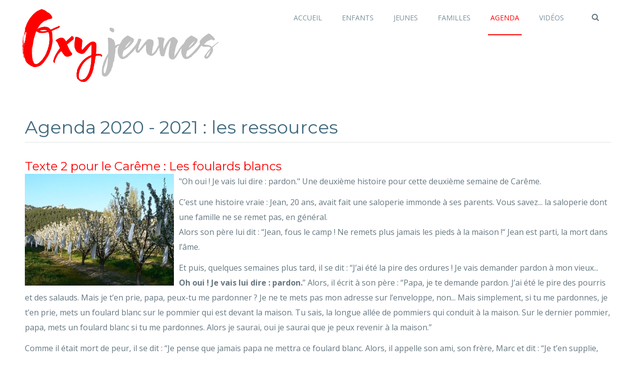

--- FILE ---
content_type: text/html; charset=utf-8
request_url: https://www.oxyjeunes.net/agenda/44-fevrier/147-texte-2-pour-le-careme-les-foulards-blancs
body_size: 5870
content:

<!DOCTYPE html>
<html lang="fr-fr" dir="ltr" class='com_content view-article itemid-229  agenda-page j31 mm-hover '>

<head>
	<base href="https://www.oxyjeunes.net/agenda/44-fevrier/147-texte-2-pour-le-careme-les-foulards-blancs" />
	<meta http-equiv="content-type" content="text/html; charset=utf-8" />
	<meta name="author" content="Gwenaëlle Martin" />
	<meta name="description" content="Outils d'animation pastorale" />
	<meta name="generator" content="Joomla! - Open Source Content Management" />
	<title>Texte 2 pour le Carême : Les foulards blancs - Oxyjeunes</title>
	<link href="/templates/ja_nuevo/favicon.ico" rel="shortcut icon" type="image/vnd.microsoft.icon" />
	<link href="https://www.oxyjeunes.net/recherche?catid=44&amp;id=147&amp;format=opensearch" rel="search" title="Valider Oxyjeunes" type="application/opensearchdescription+xml" />
	<link href="/templates/ja_nuevo/local/css/bootstrap.css" rel="stylesheet" type="text/css" />
	<link href="/media/com_jce/site/css/content.min.css?badb4208be409b1335b815dde676300e" rel="stylesheet" type="text/css" />
	<link href="/templates/system/css/system.css" rel="stylesheet" type="text/css" />
	<link href="/templates/ja_nuevo/local/css/template.css" rel="stylesheet" type="text/css" />
	<link href="/templates/ja_nuevo/local/css/megamenu.css" rel="stylesheet" type="text/css" />
	<link href="/templates/ja_nuevo/local/css/off-canvas.css" rel="stylesheet" type="text/css" />
	<link href="/templates/ja_nuevo/fonts/font-awesome/css/font-awesome.min.css" rel="stylesheet" type="text/css" />
	<link href="//fonts.googleapis.com/css?family=Open+Sans:400,300,600,700,600italic,400italic,300italic" rel="stylesheet" type="text/css" />
	<link href="//fonts.googleapis.com/css?family=Montserrat:400,700" rel="stylesheet" type="text/css" />
	<link href="/templates/ja_nuevo/css/custom.css" rel="stylesheet" type="text/css" />
	<link href="/templates/ja_nuevo/css/print.css" rel="stylesheet" type="text/css" />
	<link href="/templates/ja_nuevo/local/css/layouts/docs.css" rel="stylesheet" type="text/css" />
	<script src="/media/jui/js/jquery.min.js?4f9b784860c22166f69e7bb206de5f2c" type="text/javascript"></script>
	<script src="/media/jui/js/jquery-noconflict.js?4f9b784860c22166f69e7bb206de5f2c" type="text/javascript"></script>
	<script src="/media/jui/js/jquery-migrate.min.js?4f9b784860c22166f69e7bb206de5f2c" type="text/javascript"></script>
	<script src="/media/system/js/caption.js?4f9b784860c22166f69e7bb206de5f2c" type="text/javascript"></script>
	<script src="/plugins/system/t3/base-bs3/bootstrap/js/bootstrap.js?4f9b784860c22166f69e7bb206de5f2c" type="text/javascript"></script>
	<script src="/plugins/system/t3/base-bs3/js/jquery.tap.min.js" type="text/javascript"></script>
	<script src="/plugins/system/t3/base-bs3/js/off-canvas.js" type="text/javascript"></script>
	<script src="/plugins/system/t3/base-bs3/js/script.js" type="text/javascript"></script>
	<script src="/plugins/system/t3/base-bs3/js/menu.js" type="text/javascript"></script>
	<script src="/templates/ja_nuevo/js/jquery.infinitescroll.min.js" type="text/javascript"></script>
	<script src="/templates/ja_nuevo/js/jquery.isotope.min.js" type="text/javascript"></script>
	<script src="/templates/ja_nuevo/js/script.js" type="text/javascript"></script>
	<script src="/plugins/system/t3/base-bs3/js/nav-collapse.js" type="text/javascript"></script>
	<!--[if lt IE 9]><script src="/media/system/js/html5fallback.js?4f9b784860c22166f69e7bb206de5f2c" type="text/javascript"></script><![endif]-->
	<script type="text/javascript">
jQuery(window).on('load',  function() {
				new JCaption('img.caption');
			});jQuery(function($){ initTooltips(); $("body").on("subform-row-add", initTooltips); function initTooltips (event, container) { container = container || document;$(container).find(".hasTooltip").tooltip({"html": true,"container": "body"});} });
	</script>

	
<!-- META FOR IOS & HANDHELD -->
	<meta name="viewport" content="width=device-width, initial-scale=1.0, maximum-scale=1.0, user-scalable=no"/>
	<style type="text/stylesheet">
		@-webkit-viewport   { width: device-width; }
		@-moz-viewport      { width: device-width; }
		@-ms-viewport       { width: device-width; }
		@-o-viewport        { width: device-width; }
		@viewport           { width: device-width; }
	</style>
	<script type="text/javascript">
		//<![CDATA[
		if (navigator.userAgent.match(/IEMobile\/10\.0/)) {
			var msViewportStyle = document.createElement("style");
			msViewportStyle.appendChild(
				document.createTextNode("@-ms-viewport{width:auto!important}")
			);
			document.getElementsByTagName("head")[0].appendChild(msViewportStyle);
		}
		//]]>
	</script>
<meta name="HandheldFriendly" content="true"/>
<meta name="apple-mobile-web-app-capable" content="YES"/>
<!-- //META FOR IOS & HANDHELD -->





<!-- Le HTML5 shim and media query for IE8 support -->
<!--[if lt IE 9]>
<script src="//html5shim.googlecode.com/svn/trunk/html5.js"></script>
<script type="text/javascript" src="/plugins/system/t3/base-bs3/js/respond.min.js"></script>
<![endif]-->

<!-- You can add Google Analytics here or use T3 Injection feature -->
<link rel="apple-touch-icon" sizes="57x57" href="https://www.don-bosco.net/images/favicon/apple-icon-57x57.png">
<link rel="apple-touch-icon" sizes="60x60" href="https://www.don-bosco.net/images/favicon/apple-icon-60x60.png">
<link rel="apple-touch-icon" sizes="72x72" href="https://www.don-bosco.net/images/favicon/apple-icon-72x72.png">
<link rel="apple-touch-icon" sizes="76x76" href="https://www.don-bosco.net/images/favicon/apple-icon-76x76.png">
<link rel="apple-touch-icon" sizes="114x114" href="https://www.don-bosco.net/images/favicon/apple-icon-114x114.png">
<link rel="apple-touch-icon" sizes="120x120" href="https://www.don-bosco.net/images/favicon/apple-icon-120x120.png">
<link rel="apple-touch-icon" sizes="144x144" href="https://www.don-bosco.net/images/favicon/apple-icon-144x144.png">
<link rel="apple-touch-icon" sizes="152x152" href="https://www.don-bosco.net/images/favicon/apple-icon-152x152.png">
<link rel="apple-touch-icon" sizes="180x180" href="https://www.don-bosco.net/images/favicon/apple-icon-180x180.png">
<link rel="icon" type="image/png" sizes="192x192"  href="https://www.don-bosco.net/images/favicon/android-icon-192x192.png">
<link rel="icon" type="image/png" sizes="32x32" href="https://www.don-bosco.net/images/favicon/favicon-32x32.png">
<link rel="icon" type="image/png" sizes="96x96" href="https://www.don-bosco.net/images/favicon/favicon-96x96.png">
<link rel="icon" type="image/png" sizes="16x16" href="https://www.don-bosco.net/images/favicon/favicon-16x16.png">
<link rel="manifest" href="/images/favicon/manifest.json">
<meta name="msapplication-TileColor" content="#ffffff">
<meta name="msapplication-TileImage" content="https://www.don-bosco.net/images/favicon/ms-icon-144x144.png">
<meta name="theme-color" content="#ffffff">
</head>

<body class="has-navbar-header">

<div class="t3-wrapper"> <!-- Need this wrapper for off-canvas menu. Remove if you don't use of-canvas -->

  
<!-- HEADER -->
<header id="t3-header" class="wrap t3-header">
	<div class="container">
		<div class="row">
			<!-- LOGO -->
			<div class="col-lg-2 col-xs-4 logo">
				<div class="logo-image logo-control">
					<a href="/" title="Oxyjeunes">
													<img class="logo-img" src="/images/logo.png" alt="Oxyjeunes" />
																			<img class="logo-img-sm" src="/images/logo-small.png" alt="Oxyjeunes" />
												<span>Oxyjeunes</span>
					</a>
					<small class="site-slogan"></small>
				</div>
			</div>
			<!-- //LOGO -->
			
			<!-- MAIN NAVIGATION -->
			<nav id="t3-mainnav" class="col-lg-10 col-xs-8">
									<div class="t3-nav-btn pull-right">
						
						<!-- OFFCANVAS -->
													<div class="pull-right">
															
<button class="btn btn-primary off-canvas-toggle  hidden-lg" type="button" data-pos="right" data-nav="#t3-off-canvas" data-effect="off-canvas-effect-4">
  <i class="fa fa-bars"></i>
</button>

<!-- OFF-CANVAS SIDEBAR -->
<div id="t3-off-canvas" class="t3-off-canvas  hidden-lg">

  <div class="t3-off-canvas-header">
    <h2 class="t3-off-canvas-header-title">Sidebar</h2>
    <button type="button" class="close" data-dismiss="modal" aria-hidden="true">&times;</button>
  </div>

  <div class="t3-off-canvas-body">
    <div class="t3-module module " id="Mod101"><div class="module-inner"><div class="module-ct"><ul class="nav nav-pills nav-stacked menu">
<li class="item-101 default active"><a href="/" class="">Accueil</a></li><li class="item-109"><a href="/enfants" class="">Enfants</a></li><li class="item-111"><a href="/jeunes" class="">Jeunes</a></li><li class="item-112"><a href="/familles" class="">Familles</a></li><li class="item-236 current"><a href="/agenda" class="">Agenda </a></li><li class="item-237"><a href="/videos" class="">Vidéos</a></li></ul>
</div></div></div>
  </div>

</div>
<!-- //OFF-CANVAS SIDEBAR -->

														</div>
												<!-- //OFFCANVAS -->
				
						<!-- Brand and toggle get grouped for better mobile display -->
						<div class="navbar-header pull-right">
						
																							<button type="button" class="navbar-toggle" data-toggle="collapse" data-target=".t3-navbar-collapse">
									<i class="fa fa-bars"></i>
								</button>
													</div>
	
												
						<!-- HEAD SEARCH -->
													<div class="dropdown nav-search pull-right">
								<a data-toggle="dropdown" href="#" class="dropdown-toggle">
									<i class="fa fa-search"></i>									
								</a>
								<div class="nav-child dropdown-menu">
									<div class="dropdown-menu-inner">
										<div class="t3-module module " id="Mod106"><div class="module-inner"><div class="module-ct"><div class="search">
	<form action="/agenda" method="post" class="form-inline form-search">
		<label for="mod-search-searchword106" class="element-invisible">Rechercher</label> <input name="searchword" id="mod-search-searchword" aria-label="search" maxlength="200"  class="form-control search-query" type="search" placeholder="Recherche..." />		<input type="hidden" name="task" value="search" />
		<input type="hidden" name="option" value="com_search" />
		<input type="hidden" name="Itemid" value="126" />
	</form>
</div>
</div></div></div>
									</div>
								</div>
							</div>
												<!-- //HEAD SEARCH -->
					</div>
								
				<div class="navbar navbar-default t3-mainnav pull-right">
			
											<div class="t3-navbar-collapse navbar-collapse collapse"></div>
								
					<div class="t3-navbar navbar-collapse collapse">
						<div  class="t3-megamenu"  data-responsive="true">
<ul itemscope itemtype="http://www.schema.org/SiteNavigationElement" class="nav navbar-nav level0">
<li itemprop='name'  data-id="101" data-level="1">
<a itemprop='url' class=""  href="/"   data-target="#">Accueil </a>

</li>
<li itemprop='name'  data-id="109" data-level="1">
<a itemprop='url' class=""  href="/enfants"   data-target="#">Enfants </a>

</li>
<li itemprop='name'  data-id="111" data-level="1">
<a itemprop='url' class=""  href="/jeunes"   data-target="#">Jeunes </a>

</li>
<li itemprop='name'  data-id="112" data-level="1">
<a itemprop='url' class=""  href="/familles"   data-target="#">Familles </a>

</li>
<li itemprop='name' class="active" data-id="236" data-level="1">
<a itemprop='url' class=""  href="/agenda"   data-target="#">Agenda</a>

</li>
<li itemprop='name'  data-id="237" data-level="1">
<a itemprop='url' class=""  href="/videos"   data-target="#">Vidéos </a>

</li>
</ul>
</div>

					</div>
			
				</div>
				
			</nav>
			<!-- //MAIN NAVIGATION -->

		</div>
	</div>
</header>
<!-- //HEADER -->

  
  


  


  


<div id="t3-mainbody" class="container t3-mainbody">
	<div class="row">
	
		
		<!-- MAIN CONTENT -->
		<div id="t3-content" class="t3-content col-xs-12">
						
	<div class="page-header clearfix">
		<h1 class="page-title">Agenda 2020 - 2021 : les ressources</h1>
	</div>

<div class="item-page agenda-page clearfix">


<!-- Article -->
<article itemscope itemtype="http://schema.org/Article">
	<meta itemprop="inLanguage" content="fr-FR" />
	<meta itemprop="url" content="/agenda/44-fevrier/147-texte-2-pour-le-careme-les-foulards-blancs" />
	<meta itemscope itemprop="mainEntityOfPage" itemtype="http://schema.org/WebPage"  itemid="/agenda/44-fevrier/147-texte-2-pour-le-careme-les-foulards-blancs" />
	
      <meta content="2021-02-01T14:58:46+01:00" itemprop="dateModified">
  
      <meta content="2021-02-01T14:58:46+01:00" itemprop="datePublished">
  
    <span itemprop="author" style="display: none;">
    <span itemprop="name">Gwenaëlle Martin</span>
    <span itemtype="https://schema.org/Organization" itemscope="" itemprop="publisher" style="display: none;">
      <span itemtype="https://schema.org/ImageObject" itemscope="" itemprop="logo">
        <img itemprop="url" alt="logo" src="https://www.oxyjeunes.net//templates/ja_nuevo/images/logo.png">
        <meta content="auto" itemprop="width">
        <meta content="auto" itemprop="height">
      </span>
      <meta content="Gwenaëlle Martin" itemprop="name">
    </span>
  </span>
  		
				
				
		<!-- img article -->
				<!-- img article -->
		
		<!-- Aside -->
					<!-- //Aside -->
		
		
	
<header class="article-header">
	<h1 class="article-title" itemprop="headline">
					<a href="/agenda/44-fevrier/147-texte-2-pour-le-careme-les-foulards-blancs" itemprop="url" title="Texte 2 pour le Carême : Les foulards blancs">
				Texte 2 pour le Carême : Les foulards blancs</a>
			</h1>

			</header>




	

	
	<section class="article-content clearfix" itemprop="articleBody">
			  
	  	  
		<p><img src="/images/Agenda/Février/Foulard_blanc.jpg" width="300" height="225" alt="Foulard blanc" style="margin-right: 10px; float: left;" />"Oh oui ! Je vais lui dire : pardon." Une deuxième histoire pour cette deuxième semaine de Carême.</p>
 
<p>C’est une histoire vraie : Jean, 20 ans, avait fait une saloperie immonde à ses parents. Vous savez... la saloperie dont une famille ne se remet pas, en général.<br />Alors son père lui dit : “Jean, fous le camp ! Ne remets plus jamais les pieds à la maison !“ Jean est parti, la mort dans l’âme.</p>
<p>Et puis, quelques semaines plus tard, il se dit : “J’ai été la pire des ordures ! Je vais demander pardon à mon vieux... <strong>Oh oui ! Je vais lui dire : pardon.</strong>” Alors, il écrit à son père : “Papa, je te demande pardon. J’ai été le pire des pourris et des salauds. Mais je t’en prie, papa, peux-tu me pardonner ? Je ne te mets pas mon adresse sur l’enveloppe, non... Mais simplement, si tu me pardonnes, je t’en prie, mets un foulard blanc sur le pommier qui est devant la maison. Tu sais, la longue allée de pommiers qui conduit à la maison. Sur le dernier pommier, papa, mets un foulard blanc si tu me pardonnes. Alors je saurai, oui je saurai que je peux revenir à la maison.”</p>
<p>Comme il était mort de peur, il se dit : “Je pense que jamais papa ne mettra ce foulard blanc. Alors, il appelle son ami, son frère, Marc et dit : “Je t’en supplie, Marc, viens avec moi. Voilà ce qu’on va faire : je vais conduire jusqu’à 500 mètres de la maison et je te passerai le volant. Je fermerai les yeux. Lentement, tu descendras l’allée bordée de pommiers. Tu t’arrêteras. Si tu vois le foulard blanc sur le dernier pommier devant la maison, alors je bondirai. Sinon, je garderai les yeux fermés et tu repartiras. Je ne reviendrai plus jamais à la maison.”</p>
<p>Ainsi dit, ainsi fait. À 500 mètres de la maison, Jean passe le volant à Marc et ferme les yeux. Lentement, Marc descend l’allée des pommiers. Puis il s’arrête. Et Jean, toujours les yeux fermés, dit : “Marc, mon ami, mon frère, je t’en supplie, est-ce que mon père a mis un foulard blanc dans le pommier devant la maison ?“ Marc lui répond : “Non, il n’y a pas un foulard blanc sur le pommier devant la maison... mais il y en a des<strong> centaines sur tous les pommiers</strong> qui conduisent à la maison !”</p>	</section>

  <!-- footer -->
    <!-- //footer -->

	
	
	
</article>
<!-- //Article -->


</div>
		</div>
		<!-- //MAIN CONTENT -->

	</div>
</div> 


  


  
	<!-- NAV HELPER -->
	<nav class="wrap t3-navhelper ">
		<div class="container">
			
<ol class="breadcrumb ">
	<li class="active">Vous êtes ici : &#160;</li><li><a href="/" class="pathway">Accueil</a><span class="divider"><img src="/templates/ja_nuevo/images/system/arrow.png" alt="" /></span></li><li><a href="/agenda" class="pathway">Agenda 2020 - 2021 : les ressources</a><span class="divider"><img src="/templates/ja_nuevo/images/system/arrow.png" alt="" /></span></li><li><a href="/agenda/44-fevrier" class="pathway">Février</a><span class="divider"><img src="/templates/ja_nuevo/images/system/arrow.png" alt="" /></span></li><li><span>Texte 2 pour le Carême : Les foulards blancs</span></li></ol>


<div class="custom"  >
	<h3>&nbsp;</h3>
<h3 class="module-title " style="text-align: center;">Réseau Don Bosco - Pastorale salesienne</h3></div>

		</div>
	</nav>
	<!-- //NAV HELPER -->


  
<!-- BACK TOP TOP BUTTON -->
<div id="back-to-top" data-spy="affix" data-offset-top="300" class="back-to-top hidden-xs hidden-sm affix-top">
  <button class="btn btn-primary" title="Back to Top"><i class="fa fa-angle-up"></i></button>
</div>

<script type="text/javascript">
(function($) {
	// Back to top
	$('#back-to-top').on('click', function(){
		$("html, body").animate({scrollTop: 0}, 500);
		return false;
	});
})(jQuery);
</script>
<!-- BACK TO TOP BUTTON -->

<!-- FOOTER -->
<footer id="t3-footer" class="wrap t3-footer">

	<div class="container">
		<div class="row">
							<!-- FOOT NAVIGATION -->
				<div class="col-xs-12 col-lg-10">
						<!-- SPOTLIGHT -->
	<div class="t3-spotlight t3-footnav  row">
					<div class=" col-lg-3 col-md-3 col-sm-12 col-xs-12">
								<div class="t3-module module " id="Mod107"><div class="module-inner"><div class="module-ct">

<div class="custom"  >
	<p><img src="/images/logo_sdb_300x345px.png" alt="logo-footer" style="display: block; margin-left: auto; margin-right: auto;" width="150" height="167" /></p></div>
</div></div></div>
							</div>
					<div class=" col-lg-3 col-md-3 col-sm-12 col-xs-12">
								<div class="t3-module module " id="Mod109"><div class="module-inner"><div class="module-ct">

<div class="custom"  >
	<ul class="contact-info">
<li><a href="https://www.don-bosco.net" target="blank">Don Bosco Aujourd'hui</a></li>
<li><a href="http://editions-donbosco.fr/" target="blank">Editions Don Bosco</a></li>
<li><a href="http://www.maisonsdonbosco.eu/">Service formation</a></li>
<li><a href="http://www.farnieres.be/fr" target="blank">Farnières Centre Don Bosco</a></li>
</ul></div>
</div></div></div>
							</div>
					<div class=" col-lg-3 col-md-3 col-sm-12 col-xs-12">
								<div class="t3-module module " id="Mod110"><div class="module-inner"><div class="module-ct">

<div class="custom"  >
	<ul class="contact-info">
<li><a href="http://www.msj-france.fr/" target="blank">Mouvement salésien des jeunes</a></li>
<li><a href="https://campobosco.fr" target="blank">Campobosco</a></li>
<li><a href="https://www.donboscojeunes.net/index.php/bafa" target="blank">BAFA</a></li>
<li><a href="http://www.festiclip.eu/" target="blank">Festiclip</a></li>
<li><a href="http://www.interjeunes.info/" target="blank">Camps Interjeunes</a></li>
</ul></div>
</div></div></div>
							</div>
					<div class=" col-lg-3 col-md-3 col-sm-12 col-xs-12">
								<div class="t3-module module " id="Mod111"><div class="module-inner"><div class="module-ct">

<div class="custom"  >
	<ul class="contact-info">
<li><a href="http://www.ephatadonbosco.be/" target="blank">EPHATA</a></li>
<li><a href="http://www.vides-france-belgique.com/" target="blank">VIDES</a></li>
<li><a href="https://deficitoyennete.net/" target="blank">Défi Citoyenneté</a></li>
<li><a href="http://www.donboscomedia.com/" target="blank">Don Bosco Média</a></li>
</ul></div>
</div></div></div>
							</div>
			</div>
<!-- SPOTLIGHT -->
				</div>
				<!-- //FOOT NAVIGATION -->
			
			<div class="footer-logo col-xs-12 col-lg-2">
				<div class="footer-logo-container">
					<a href="/" title="Oxyjeunes">
						Oxyjeunes					</a>
				</div>
			</div>
		</div>
	</div>

	<section class="t3-copyright">
		<div class="container">
			<div class="row">
				<div class="col-md-12 copyright ">
					
				</div>
							</div>
		</div>
	</section>

</footer>
<!-- //FOOTER -->

</div>

</body>

</html>

--- FILE ---
content_type: text/css
request_url: https://www.oxyjeunes.net/templates/ja_nuevo/local/css/template.css
body_size: 20924
content:
@media (max-width: 1279px) {
  .always-show .mega > .mega-dropdown-menu,
  .always-show .dropdown-menu {
    display: block !important;
    position: static;
  }
  .open .dropdown-menu {
    display: block;
  }
}
.t3-logo,
.t3-logo-small {
  display: block;
  text-decoration: none;
  text-align: left;
  background-repeat: no-repeat;
  background-position: center;
}
.t3-logo {
  width: 182px;
  height: 50px;
}
.t3-logo-small {
  width: 60px;
  height: 30px;
}
.t3-logo,
.t3-logo-color {
  background-image: url("//joomlart.s3.amazonaws.com/images/jat3v3-documents/logo-complete/t3logo-big-color.png");
}
.t3-logo-small,
.t3-logo-small.t3-logo-color {
  background-image: url("//joomlart.s3.amazonaws.com/images/jat3v3-documents/logo-complete/t3logo-small-color.png");
}
.t3-logo-dark {
  background-image: url("//joomlart.s3.amazonaws.com/images/jat3v3-documents/logo-complete/t3logo-big-dark.png");
}
.t3-logo-small.t3-logo-dark {
  background-image: url("//joomlart.s3.amazonaws.com/images/jat3v3-documents/logo-complete/t3logo-small-dark.png");
}
.t3-logo-light {
  background-image: url("//joomlart.s3.amazonaws.com/images/jat3v3-documents/logo-complete/t3logo-big-light.png");
}
.t3-logo-small.t3-logo-light {
  background-image: url("//joomlart.s3.amazonaws.com/images/jat3v3-documents/logo-complete/t3logo-small-light.png");
}
@media (max-width: 1279px) {
  .logo-control .logo-img-sm {
    display: block;
  }
  .logo-control .logo-img {
    display: none;
  }
}
@media (min-width: 1280px) {
  .logo-control .logo-img-sm {
    display: none;
  }
  .logo-control .logo-img {
    display: block;
  }
}
#community-wrap .collapse {
  position: relative;
  height: 0;
  overflow: hidden;
  display: block;
}
.body-data-holder:before {
  display: none;
  content: "grid-float-breakpoint:1280px screen-xs:480px screen-sm:768px screen-md:939px screen-lg:1280px";
}

input,
button,
select,
textarea {
  font-family: inherit;
  font-size: inherit;
  line-height: inherit;
}
#editor-xtd-buttons .button2-left .readmore a {
  border: 1px solid #dde4e6;
  color: #999999;
  font-family: inherit;
  font-size: inherit;
  line-height: 1;
  padding: 7px 10px;
  text-transform: none;
}
#editor-xtd-buttons .button2-left .readmore a:hover {
  background: #dde4e6;
  color: #363d42;
  text-decoration: none;
}
a {
  color: #73bfe6;
  text-decoration: none;
}
a:hover,
a:focus {
  color: #406a80;
  text-decoration: underline;
}
a:focus {
  outline: thin dotted;
  outline: 5px auto -webkit-focus-ring-color;
  outline-offset: -2px;
}
img {
  vertical-align: middle;
}
th,
td {
  line-height: 1.5;
  text-align: left;
  vertical-align: top;
}
th {
  font-weight: bold;
}
td,
tr td {
  border-top: 1px solid #dddddd;
}
.cat-list-row0:hover,
.cat-list-row1:hover {
  background: #f5f5f5;
}
.cat-list-row1,
tr.cat-list-row1 td {
  background: #f9f9f9;
}
table.contentpane,
table.tablelist,
table.category,
table.admintable,
table.blog {
  width: 100%;
}
table.contentpaneopen {
  border: 0;
}
.star {
  color: #edb200;
}
.red {
  color: #e74c3c;
}
hr {
  margin-top: 24px;
  margin-bottom: 24px;
  border: 0;
  border-top: 1px solid #e1e4e6;
}
.wrap {
  width: auto;
  clear: both;
}
.center,
.table td.center,
.table th.center {
  text-align: center;
}
.element-invisible {
  position: absolute;
  padding: 0;
  margin: 0;
  border: 0;
  height: 1px;
  width: 1px;
  overflow: hidden;
}
@media screen and (max-width: 1279px) {
  .container {
    padding-left: 20px;
    padding-right: 20px;
  }
}
@media screen and (max-width: 1279px) {
  .row {
    margin-left: -20px;
    margin-right: -20px;
  }
}
@media screen and (max-width: 1279px) {
  .col-xs-1,
  .col-sm-1,
  .col-md-1,
  .col-lg-1,
  .col-xs-2,
  .col-sm-2,
  .col-md-2,
  .col-lg-2,
  .col-xs-3,
  .col-sm-3,
  .col-md-3,
  .col-lg-3,
  .col-xs-4,
  .col-sm-4,
  .col-md-4,
  .col-lg-4,
  .col-xs-5,
  .col-sm-5,
  .col-md-5,
  .col-lg-5,
  .col-xs-6,
  .col-sm-6,
  .col-md-6,
  .col-lg-6,
  .col-xs-7,
  .col-sm-7,
  .col-md-7,
  .col-lg-7,
  .col-xs-8,
  .col-sm-8,
  .col-md-8,
  .col-lg-8,
  .col-xs-9,
  .col-sm-9,
  .col-md-9,
  .col-lg-9,
  .col-xs-10,
  .col-sm-10,
  .col-md-10,
  .col-lg-10,
  .col-xs-11,
  .col-sm-11,
  .col-md-11,
  .col-lg-11,
  .col-xs-12,
  .col-sm-12,
  .col-md-12,
  .col-lg-12 {
    padding-left: 20px;
    padding-right: 20px;
  }
}
@media screen and (max-width: 1279px) {
  .form-horizontal .form-group {
    margin-left: -20px;
    margin-right: -20px;
  }
}
@media screen and (max-width: 1279px) {
  .none-responsive .col-xs-1,
  .none-responsive .col-sm-1,
  .none-responsive .col-md-1,
  .none-responsive .col-lg-1,
  .none-responsive .col-xs-2,
  .none-responsive .col-sm-2,
  .none-responsive .col-md-2,
  .none-responsive .col-lg-2,
  .none-responsive .col-xs-3,
  .none-responsive .col-sm-3,
  .none-responsive .col-md-3,
  .none-responsive .col-lg-3,
  .none-responsive .col-xs-4,
  .none-responsive .col-sm-4,
  .none-responsive .col-md-4,
  .none-responsive .col-lg-4,
  .none-responsive .col-xs-5,
  .none-responsive .col-sm-5,
  .none-responsive .col-md-5,
  .none-responsive .col-lg-5,
  .none-responsive .col-xs-6,
  .none-responsive .col-sm-6,
  .none-responsive .col-md-6,
  .none-responsive .col-lg-6,
  .none-responsive .col-xs-7,
  .none-responsive .col-sm-7,
  .none-responsive .col-md-7,
  .none-responsive .col-lg-7,
  .none-responsive .col-xs-8,
  .none-responsive .col-sm-8,
  .none-responsive .col-md-8,
  .none-responsive .col-lg-8,
  .none-responsive .col-xs-9,
  .none-responsive .col-sm-9,
  .none-responsive .col-md-9,
  .none-responsive .col-lg-9,
  .none-responsive .col-xs-10,
  .none-responsive .col-sm-10,
  .none-responsive .col-md-10,
  .none-responsive .col-lg-10,
  .none-responsive .col-xs-11,
  .none-responsive .col-sm-11,
  .none-responsive .col-md-11,
  .none-responsive .col-lg-11,
  .none-responsive .col-xs-12,
  .none-responsive .col-sm-12,
  .none-responsive .col-md-12,
  .none-responsive .col-lg-12 {
    padding-left: 50px;
    padding-right: 50px;
  }
}
@media screen and (max-width: 1279px) {
  .none-responsive .form-horizontal .form-group {
    margin-left: -50px;
    margin-right: -50px;
  }
}

h1,
h2,
h3,
h4,
h5,
h6,
.h1,
.h2,
.h3,
.h4,
.h5,
.h6 {
  font-family: 'Open Sans', sans-serif;
  font-weight: 500;
  line-height: 1.1;
  color: #406a80;
}
h1 small,
h2 small,
h3 small,
h4 small,
h5 small,
h6 small,
.h1 small,
.h2 small,
.h3 small,
.h4 small,
.h5 small,
.h6 small,
h1 .small,
h2 .small,
h3 .small,
h4 .small,
h5 .small,
h6 .small,
.h1 .small,
.h2 .small,
.h3 .small,
.h4 .small,
.h5 .small,
.h6 .small {
  font-weight: normal;
  line-height: 1;
  color: #999999;
}
h1,
.h1,
h2,
.h2,
h3,
.h3 {
  margin-top: 24px;
  margin-bottom: 12px;
}
h1 small,
.h1 small,
h2 small,
.h2 small,
h3 small,
.h3 small,
h1 .small,
.h1 .small,
h2 .small,
.h2 .small,
h3 .small,
.h3 .small {
  font-size: 65%;
}
h4,
.h4,
h5,
.h5,
h6,
.h6 {
  margin-top: 12px;
  margin-bottom: 12px;
}
h4 small,
.h4 small,
h5 small,
.h5 small,
h6 small,
.h6 small,
h4 .small,
.h4 .small,
h5 .small,
.h5 .small,
h6 .small,
.h6 .small {
  font-size: 75%;
}
h1,
.h1 {
  font-size: 36px;
}
h2,
.h2 {
  font-size: 30px;
}
h3,
.h3 {
  font-size: 24px;
}
h4,
.h4 {
  font-size: 18px;
}
h5,
.h5 {
  font-size: 16px;
}
h6,
.h6 {
  font-size: 13px;
}
p {
  margin: 0 0 12px;
}
.lead {
  margin-bottom: 24px;
  font-size: 18px;
  font-weight: 200;
  line-height: 1.4;
}
@media (min-width: 768px) {
  .lead {
    font-size: 20px;
  }
}
.box-align {
  display: box;
  display: -moz-box;
  display: -webkit-box;
  box-orient: vertical;
  -moz-box-orient: vertical;
  -webkit-box-orient: vertical;
  box-align: center;
  -moz-box-align: center;
  -webkit-box-align: center;
  box-pack: center;
  -moz-box-pack: center;
  -webkit-box-pack: center;
  height: 100%;
}
.ie8 .box-align {
  padding-top: 30%;
}
small,
.small {
  font-size: 85%;
}
cite {
  font-style: normal;
}
.well {
  background: #ecf6fc;
  border: none;
  box-shadow: none;
}
.well blockquote {
  border-color: #b4ddf2;
}
.text-left {
  text-align: left;
}
.text-right {
  text-align: right;
}
.text-center {
  text-align: center;
}
.text-justify {
  text-align: justify;
}
.text-muted {
  color: #999999;
}
.text-primary {
  color: #73bfe6;
}
a.text-primary:hover {
  color: #48abde;
}
.text-success {
  color: #468847;
}
a.text-success:hover {
  color: #356635;
}
.text-info {
  color: #3a87ad;
}
a.text-info:hover {
  color: #2d6987;
}
.text-warning {
  color: #c09853;
}
a.text-warning:hover {
  color: #a47e3c;
}
.text-danger {
  color: #b94a48;
}
a.text-danger:hover {
  color: #953b39;
}
.bg-primary {
  color: #fff;
  background-color: #73bfe6;
}
a.bg-primary:hover {
  background-color: #48abde;
}
.bg-success {
  background-color: #dff0d8;
}
a.bg-success:hover {
  background-color: #c1e2b3;
}
.bg-info {
  background-color: #d9edf7;
}
a.bg-info:hover {
  background-color: #afd9ee;
}
.bg-warning {
  background-color: #fcf8e3;
}
a.bg-warning:hover {
  background-color: #f7ecb5;
}
.bg-danger {
  background-color: #f2dede;
}
a.bg-danger:hover {
  background-color: #e4b9b9;
}
.highlight {
  background-color: #FFC;
  font-weight: bold;
  padding: 1px 4px;
}
.page-header {
  padding-bottom: 11px;
  margin: 48px 0 24px;
  border-bottom: 1px solid #ecf0f1;
}
ul,
ol {
  margin-top: 0;
  margin-bottom: 12px;
}
ul ul,
ol ul,
ul ol,
ol ol {
  margin-bottom: 0;
}
.list-unstyled {
  padding-left: 0;
  list-style: none;
}
.list-inline {
  padding-left: 0;
  list-style: none;
  margin-left: -5px;
}
.list-inline > li {
  display: inline-block;
  padding-left: 5px;
  padding-right: 5px;
}
dl {
  margin-top: 0;
  margin-bottom: 24px;
}
dt,
dd {
  line-height: 1.5;
}
dt {
  font-weight: bold;
}
dd {
  margin-left: 0;
}
@media (min-width: 1280px) {
  .dl-horizontal dt {
    float: left;
    width: 160px;
    clear: left;
    text-align: right;
    overflow: hidden;
    text-overflow: ellipsis;
    white-space: nowrap;
  }
  .dl-horizontal dd {
    margin-left: 180px;
  }
}
abbr[title],
abbr[data-original-title] {
  cursor: help;
  border-bottom: 1px dotted #999999;
}
.initialism {
  font-size: 90%;
  text-transform: uppercase;
}
blockquote {
  padding: 12px 24px;
  margin: 0 0 24px;
  font-size: 18px;
  font-weight: 100;
  border-left: 2px solid #b4ddf2;
}
blockquote p:last-child,
blockquote ul:last-child,
blockquote ol:last-child {
  margin-bottom: 0;
}
blockquote footer,
blockquote small,
blockquote .small {
  display: block;
  font-size: 14px;
  font-weight: bold;
  line-height: 1.5;
  color: #7a8f99;
}
blockquote footer:before,
blockquote small:before,
blockquote .small:before {
  content: '\2014 \00A0';
}
.blockquote-reverse,
blockquote.pull-right {
  padding-right: 15px;
  padding-left: 0;
  border-right: 2px solid #b4ddf2;
  border-left: 0;
  text-align: right;
}
.blockquote-reverse footer:before,
blockquote.pull-right footer:before,
.blockquote-reverse small:before,
blockquote.pull-right small:before,
.blockquote-reverse .small:before,
blockquote.pull-right .small:before {
  content: '';
}
.blockquote-reverse footer:after,
blockquote.pull-right footer:after,
.blockquote-reverse small:after,
blockquote.pull-right small:after,
.blockquote-reverse .small:after,
blockquote.pull-right .small:after {
  content: '\00A0 \2014';
}
blockquote:before,
blockquote:after {
  content: "";
}
address {
  margin-bottom: 24px;
  font-style: normal;
  line-height: 1.5;
}
code,
kbd,
pre,
samp {
  font-family: Monaco, Menlo, Consolas, "Courier New", monospace;
}
.btn-actions {
  text-align: center;
}
.features-list {
  margin-top: 72px;
  
}
.features-list .page-header {
  border: 0;
  text-align: center;
}
.features-list .page-header h1 {
  font-size: 48px;
}
.features-list .feature-row {
  border-top: 1px solid #e0e2e3;
  color: #696f72;
  min-height: 200px;
  overflow: hidden;
  padding: 72px 0 0;
  text-align: center;
}
.features-list .feature-row:last-child {
  border-bottom: 1px solid #e0e2e3;
  margin-bottom: 72px;
}
.features-list .feature-row h3 {
  font-size: 32px;
}
.features-list .feature-row div:first-child {
  padding-left: 0;
}
.features-list .feature-row div:last-child {
  padding-right: 0;
}
.features-list .feature-row div:first-child.feature-img img {
  float: left;
}
.features-list .feature-row div:last-child.feature-img img {
  float: right;
}
.jumbotron h2 {
  font-size: 48px;
}
.jumbotron iframe {
  margin-top: 24px;
}
.circle-icon {
  border-radius: 150px;
  display: inline-block;
  height: 150px;
  text-align: center;
  line-height: 150px;
  margin: 0 0 24px;
  overflow: hidden;
  width: 150px;
  zoom: 1;
  -webkit-transition: 0.3s;
  -o-transition: 0.3s;
  transition: 0.3s;
}
.circle-icon .fa {
  color: #ffffff;
  font-size: 40px;
  line-height: 150px;
  display: block;
  overflow: hidden;
  zoom: 1;
}
.circle-icon.background-1 {
  background: #73bfe6;
}
.circle-icon.background-2 {
  background: #2185b9;
}
.circle-icon.background-3 {
  background: #19668d;
}
.circle-icon.border {
  background: #73bfe6;
  border: 2px solid #73bfe6;
}
@media (min-width: 1280px) {
  .circle-icon.border {
    background: #ffffff;
  }
  .circle-icon.border i {
    color: #73bfe6;
  }
}
.ie8 .circle-icon.border .fa {
  color: #73bfe6;
}
.jpage .jcontent {
  margin-bottom: 48px;
  overflow: hidden;
  width: 100%;
}
@media screen and (max-width: 767px) {
  .jpage .jcontent {
    text-align: center;
  }
}
.jpage .jcontent .jcol {
  float: left;
  width: 50%;
}
@media screen and (max-width: 767px) {
  .jpage .jcontent .jcol {
    width: 100%;
    float: none;
  }
}
.jpage .fa {
  border: 2px solid #e1e4e6;
  border-radius: 50%;
  color: #406a80;
  font-size: 40px;
  height: 150px;
  line-height: 150px;
  text-align: center;
  width: 150px;
}
.jpage .icon-left {
  text-align: right;
  padding-right: 96px;
}
@media screen and (max-width: 767px) {
  .jpage .icon-left {
    padding: 0;
    text-align: center;
  }
}
.jpage .icon-right {
  text-align: left;
  padding-left: 96px;
}
@media screen and (max-width: 767px) {
  .jpage .icon-right {
    padding: 0;
    text-align: center;
  }
}
.jpage .description-right {
  padding-right: 144px;
}
@media (min-width: 768px) and (max-width: 938px) {
  .jpage .description-right {
    padding-right: 24px;
  }
}
.jpage .description-left {
  padding-left: 144px;
}
@media (min-width: 768px) and (max-width: 938px) {
  .jpage .description-left {
    padding-left: 24px;
  }
}
.jpage .description-right,
.jpage .description-left {
  font-size: 14px;
}
.jpage .description-right a,
.jpage .description-left a {
  color: #406a80;
  display: block;
  font-size: 24px;
  font-family: 'Open Sans', sans-serif;
  font-weight: 600;
  margin-top: 12px;
  text-transform: uppercase;
}
.jpage .description-right a:hover,
.jpage .description-left a:hover,
.jpage .description-right a:focus,
.jpage .description-left a:focus,
.jpage .description-right a:active,
.jpage .description-left a:active {
  text-decoration: none;
  color: #73bfe6;
}
@media screen and (max-width: 767px) {
  .jpage .description-right,
  .jpage .description-left {
    padding: 0;
  }
}
.jpage .fpage {
  text-align: center;
}
#jcolor {
  position: relative;
}
#jcolor .carousel-indicators {
  background: rgba(0, 0, 0, 0.3);
  bottom: 0;
  left: auto;
  margin-left: 0;
  margin-bottom: 0;
  padding: 12px;
  width: 100%;
}
#jcolor .thumb {
  color: #ffffff;
  border-radius: 50%;
  font-family: 'Montserrat', sans-serif;
  height: 70px;
  line-height: 70px;
  position: static;
  margin: 0 12px;
  text-indent: unset;
  width: 70px;
}
#jcolor .thumb.green {
  background: #008080;
  border-color: #008080;
}
#jcolor .thumb.green.active {
  border-color: #ffffff;
}
#jcolor .thumb.violet {
  background: #824c99;
  border-color: #824c99;
}
#jcolor .thumb.violet.active {
  border-color: #ffffff;
}

legend {
  padding-bottom: 12px;
}
label {
  color: #406a80;
  font-weight: normal;
}
.form-control:focus {
  border-color: #73bfe6;
  outline: 0;
  -webkit-box-shadow: inset 0 1px 1px rgba(0,0,0,.075), 0 0 8px rgba(115, 191, 230, 0.6);
  box-shadow: inset 0 1px 1px rgba(0,0,0,.075), 0 0 8px rgba(115, 191, 230, 0.6);
}
.form-control::-moz-placeholder {
  color: #bfbfbf;
  opacity: 1;
}
.form-control:-ms-input-placeholder {
  color: #bfbfbf;
}
.form-control::-webkit-input-placeholder {
  color: #bfbfbf;
}
.form-control::-moz-placeholder {
  color: #bfbfbf;
  opacity: 1;
  font-size: 14px;
  font-style: italic;
}
.form-control:-ms-input-placeholder {
  color: #bfbfbf;
  font-size: 14px;
  font-style: italic;
}
.form-control::-webkit-input-placeholder {
  color: #bfbfbf;
  font-size: 14px;
  font-style: italic;
}
textarea.form-control {
  height: auto;
}
.form-group {
  margin-bottom: 24px;
}
.radio label,
.checkbox label {
  display: inline;
}
.radio input[type="radio"],
.radio-inline input[type="radio"],
.checkbox input[type="checkbox"],
.checkbox-inline input[type="checkbox"] {
  margin-top: 6px;
}
.form-control-static {
  margin-bottom: 0;
}
@media (min-width: 768px) {
  .form-inline .form-group {
    display: inline-block;
  }
  .form-inline .form-control {
    display: inline-block;
  }
  .form-inline .radio input[type="radio"],
  .form-inline .checkbox input[type="checkbox"] {
    float: none;
  }
}
.form-horizontal .control-label,
.form-horizontal .radio,
.form-horizontal .checkbox,
.form-horizontal .radio-inline,
.form-horizontal .checkbox-inline {
  margin-top: 0;
  margin-bottom: 0;
  padding-top: 7px;
}
.form-horizontal .form-control-static {
  padding-top: 7px;
}
.btn {
  border: 2px solid transparent;
  border-radius: 20px;
  font-family: 'Montserrat', sans-serif;
  font-size: 13px;
  text-transform: uppercase;
  padding: 8px 24px;
}
.btn-default {
  background: none;
  border-color: #a3becc;
  color: #a3becc;
}
.btn-default:hover,
.btn-default:focus,
.btn-default:active {
  background: none;
  color: #82a7ba;
}
.btn-primary {
  background: none;
  border: 2px solid #73bfe6;
  border-radius: 20px;
  font-family: 'Montserrat', sans-serif;
  font-size: 13px;
  text-transform: uppercase;
  padding: 8px 24px;
}
.btn-primary:hover,
.btn-primary:focus,
.btn-primary:active {
  background: #73bfe6;
  color: #ffffff;
  border-color: #73bfe6;
}
.btn-white {
  border: 2px solid #ffffff;
  border-radius: 20px;
  color: #ffffff;
}
.btn-white:hover,
.btn-white:focus,
.btn-white:active {
  background: #ffffff;
  color: #73bfe6;
}
.btn-second {
  background: none;
  border: 2px solid #406a80;
  color: #406a80;
}
.btn-second:hover,
.btn-second:focus,
.btn-second:active {
  color: #2f4e5e;
}
.btn.cancel {
  border: 2px solid #a3becc;
  border-radius: 20px;
  color: #a3becc;
  font-family: 'Montserrat', sans-serif;
  font-size: 13px;
  text-transform: uppercase;
  padding: 8px 24px;
}
.btn.cancel:hover,
.btn.cancel:focus,
.btn.cancel:active {
  border-color: #82a7ba;
  color: #82a7ba;
}
.btn-default-bg {
  background: #f7f7f7;
  border-color: #a3becc;
  color: #a3becc;
}
.btn-default-bg:hover,
.btn-default-bg:focus,
.btn-default-bg:active {
  color: #82a7ba;
}
.btn-primary-bg {
  background: #ecf6fc;
  border: 2px solid #73bfe6;
  border-radius: 20px;
  font-family: 'Montserrat', sans-serif;
  font-size: 13px;
  text-transform: uppercase;
  padding: 8px 24px;
}
.btn-primary-bg:hover,
.btn-primary-bg:focus,
.btn-primary-bg:active {
  color: #48abde;
}
.btn-second-bg {
  background: #e6eef3;
  border: 2px solid #406a80;
  color: #406a80;
}
.btn-second-bg:hover,
.btn-second-bg:focus,
.btn-second-bg:active {
  color: #2f4e5e;
}
.btn-inverse {
  color: #ffffff;
  background-color: #363d42;
  border-color: #2b3034;
}
.btn-inverse:hover,
.btn-inverse:focus,
.btn-inverse.focus,
.btn-inverse:active,
.btn-inverse.active,
.open > .dropdown-toggle.btn-inverse {
  color: #ffffff;
  background-color: #1f2326;
  border-color: #0f1112;
}
.btn-inverse:active,
.btn-inverse.active,
.open > .dropdown-toggle.btn-inverse {
  background-image: none;
}
.btn-inverse.disabled,
.btn-inverse[disabled],
fieldset[disabled] .btn-inverse,
.btn-inverse.disabled:hover,
.btn-inverse[disabled]:hover,
fieldset[disabled] .btn-inverse:hover,
.btn-inverse.disabled:focus,
.btn-inverse[disabled]:focus,
fieldset[disabled] .btn-inverse:focus,
.btn-inverse.disabled.focus,
.btn-inverse[disabled].focus,
fieldset[disabled] .btn-inverse.focus,
.btn-inverse.disabled:active,
.btn-inverse[disabled]:active,
fieldset[disabled] .btn-inverse:active,
.btn-inverse.disabled.active,
.btn-inverse[disabled].active,
fieldset[disabled] .btn-inverse.active {
  background-color: #363d42;
  border-color: #2b3034;
}
.btn-inverse .badge {
  color: #363d42;
  background-color: #ffffff;
}
.btn-link {
  color: #73bfe6;
  font-size: 14px;
  text-transform: uppercase;
  padding-left: 0;
  padding-right: 0;
  display: inline;
}
.btn-link:after {
  content: "\f178";
  display: inline-block;
  font-family: FontAwesome;
  font-style: normal;
  font-weight: normal;
  line-height: 1;
  margin-left: 12px;
}
.btn-link:hover,
.btn-link:focus {
  color: #406a80;
  text-decoration: none;
}
.btn-block + .btn-block {
  margin-top: 5px;
}
select,
textarea,
input[type="text"],
input[type="password"],
input[type="datetime"],
input[type="datetime-local"],
input[type="date"],
input[type="month"],
input[type="time"],
input[type="week"],
input[type="number"],
input[type="email"],
input[type="url"],
input[type="search"],
input[type="tel"],
input[type="color"],
.inputbox {
  border: 2px solid #e1e4e6;
  box-shadow: none;
  border-radius: 0;
  width: 100%;
}
select:focus,
textarea:focus,
input[type="text"]:focus,
input[type="password"]:focus,
input[type="datetime"]:focus,
input[type="datetime-local"]:focus,
input[type="date"]:focus,
input[type="month"]:focus,
input[type="time"]:focus,
input[type="week"]:focus,
input[type="number"]:focus,
input[type="email"]:focus,
input[type="url"]:focus,
input[type="search"]:focus,
input[type="tel"]:focus,
input[type="color"]:focus,
.inputbox:focus {
  box-shadow: none;
}
textareaselect,
textareatextarea,
textareainput[type="text"],
textareainput[type="password"],
textareainput[type="datetime"],
textareainput[type="datetime-local"],
textareainput[type="date"],
textareainput[type="month"],
textareainput[type="time"],
textareainput[type="week"],
textareainput[type="number"],
textareainput[type="email"],
textareainput[type="url"],
textareainput[type="search"],
textareainput[type="tel"],
textareainput[type="color"],
textarea.inputbox {
  height: auto;
}
.edit input[type="url"] {
  width: 250px;
}
.chzn-container-multi .chzn-choices li.search-field input[type="text"] {
  height: 26px;
}
.inputbox[type=radio],
.inputbox[type=checkbox] {
  display: inline-block;
  -webkit-box-shadow: none;
  box-shadow: none;
  vertical-align: middle;
  margin: 5px;
  width: auto;
}
table.adminFormK2 tr td label {
  padding: 5px 10px;
}
table.adminFormK2 tr td ul.tags {
  width: 100%;
  border-radius: 5px;
  margin-top: 24px;
  border-color: #e1e4e6;
}
.ie8.com_users input[type="text"],
.ie8.com_users input[type="password"] {
  width: 100% !important;
}
.ie8.com_users .control-label {
  width: auto !important;
}
.ie8.com_users .control-label label {
  max-width: none;
}
select,
select.form-control,
select.inputbox,
select.input {
  padding-right: 5px;
}
.input-append .active,
.input-prepend .active {
  background-color: #4dffff;
  border-color: #00b3b3;
}
.invalid {
  border-color: #e74c3c;
}
label.invalid {
  color: #e74c3c;
}
input.invalid {
  border: 2px solid #e74c3c;
}
fieldset.filter .left label {
  padding: 10px 5px;
}
fieldset.filter input[type="text"],
fieldset.filter .inputbox {
  width: auto;
}

.dropdown-menu {
  background: #2c3236;
  border-radius: 0;
  font-size: 14px;
  padding: 20px;
  margin-top: 0;
}
.dropdown-menu .divider {
  background: none;
  height: auto;
  overflow: inherit;
}
.dropdown-menu > li > a {
  padding: 5px 20px;
}
.dropdown-menu > li > a {
  color: #667780;
  padding: 8px;
}
.dropdown-menu > li > a:hover,
.dropdown-menu > li > a:focus {
  color: #73bfe6;
}
.dropdown-menu > .active > a,
.dropdown-menu > .active > a:hover,
.dropdown-menu > .active > a:focus {
  background: none;
  color: #73bfe6;
}
.dropdown-header {
  padding: 3px 20px;
  font-size: 16px;
}
.dropdown-header a {
  color: #999999;
}
.dropdown-submenu > a:after {
  border-left-color: #7a8f99;
}
.dropdown-submenu:hover > a:after {
  border-left-color: #73bfe6;
}
.dropdown-submenu > span:after {
  border-color: transparent transparent transparent #7a8f99;
  border-style: solid;
  border-width: 5px 0 5px 5px;
  content: " ";
  display: block;
  float: right;
  height: 0;
  margin-right: -5px;
  margin-top: 5px;
  width: 0;
}
.dropdown-submenu:hover > span:after {
  border-left-color: #73bfe6;
}
.nav > li > a:hover,
.nav > li > a:focus {
  background: none;
}
.nav > li > .separator {
  position: relative;
  display: block;
  padding: 10px 15px;
  line-height: 24px;
}
@media (min-width: 1280px) {
  .nav > li > .separator {
    padding-top: 8px;
    padding-bottom: 8px;
  }
}
@media (max-width: 938px) {
  .nav > li > span {
    padding: 10px 15px;
    display: inline-block;
  }
}
.nav .open > a,
.nav .open > a:hover,
.nav .open > a:focus {
  background: none;
}
.nav-tabs {
  border: none;
}
.nav-tabs > li {
  margin-bottom: 0;
}
.nav-tabs > li > a {
  border: 2px solid transparent;
  border-radius: 20px;
  color: #406a80;
  font-size: 14px;
  font-weight: 600;
  padding: 8px 28px;
}
.nav-tabs > li > a:hover {
  color: #73bfe6;
}
.nav-tabs > li.open > a {
  border: 2px solid transparent;
}
.nav-tabs > li.open > a:hover {
  border: 2px solid transparent;
}
.nav-tabs > li.active > a,
.nav-tabs > li.active > a:hover,
.nav-tabs > li.active > a:focus {
  border: 2px solid #73bfe6;
  color: #73bfe6;
}
.tab-content > .tab-pane {
  padding: 24px 0;
}
.nav-pills > li {
  border-bottom: 1px solid #e1e4e6;
}
.nav-pills > li > a {
  color: #667780;
  font-size: 14px;
  padding: 14px 0;
}
.nav-pills > li.open > a {
  color: #73bfe6;
}
.nav-pills > li.active > a,
.nav-pills > li.active > a:hover,
.nav-pills > li.active > a:focus {
  background: none;
  color: #73bfe6;
}
.nav .caret {
  border-top-color: #73bfe6;
  border-bottom-color: #73bfe6;
}
.nav a:hover .caret {
  border-top-color: #406a80;
  border-bottom-color: #406a80;
}
.t3-navhelper {
  background: #2c3236;
  color: #7a8f99;
}
.breadcrumb {
  margin-bottom: 0;
  padding: 20px 0;
  border-radius: 0;
  border-bottom: 1px solid #3d474d;
  font-size: 14px;
}
.breadcrumb > li + li:before {
  content: "/\00a0";
  color: #7a8f99;
}
.breadcrumb > .active {
  color: #999999;
}
.breadcrumb > .active + li:before {
  content: "";
  padding: 0;
}
.breadcrumb > .active .hasTooltip {
  padding-right: 12px;
}
.breadcrumb .divider {
  display: none;
}
.breadcrumb i[class^="fa"] {
  color: #7a8f99;
  font-size: 20px;
}
.pagination-wrap,
.pagination {
  padding: 12px 0;
  margin-top: 24px;
  font-family: 'Montserrat', sans-serif;
  color: #b3b3b3;
  width: 100%;
  display: inline-block;
}
@media screen and (max-width: 939px) {
  .pagination-wrap,
  .pagination {
    font-size: 13px;
  }
}
.pagination-wrap:before,
.pagination:before,
.pagination-wrap:after,
.pagination:after {
  content: " ";
  display: table;
}
.pagination-wrap:after,
.pagination:after {
  clear: both;
}
.pagination-wrap .counter,
.pagination .counter {
  border: 0;
  display: block;
  text-align: center;
  margin-bottom: 0;
}
@media screen and (max-width: 939px) {
  .pagination-wrap .counter,
  .pagination .counter {
    display: none;
  }
}
.pagination-wrap .counter.pull-right,
.pagination .counter.pull-right {
  float: none !important;
}
.pagination-wrap ul.pagination,
.pagination ul.pagination {
  padding: 0;
  margin-top: 0;
}
.pagination-wrap .pagination,
.pagination .pagination {
  float: none;
  margin: 0 auto;
  text-align: center;
}
.pagination-wrap .pagination > li,
.pagination .pagination > li {
  display: inline-block;
  position: relative;
  color: #999999;
}
.pagination-wrap .pagination > li:before,
.pagination .pagination > li:before,
.pagination-wrap .pagination > li:after,
.pagination .pagination > li:after {
  content: " ";
  display: table;
}
.pagination-wrap .pagination > li:after,
.pagination .pagination > li:after {
  clear: both;
}
.pagination-wrap .pagination > li a,
.pagination .pagination > li a {
  font-size: 16px;
  text-transform: none;
  color: #999999;
  position: relative;
  border: 0;
}
@media screen and (max-width: 939px) {
  .pagination-wrap .pagination > li a,
  .pagination .pagination > li a {
    font-size: 13px;
  }
}
.pagination-wrap .pagination > li:first-child a:after,
.pagination .pagination > li:first-child a:after {
  content: "\f104";
  font-family: FontAwesome;
  font-style: normal;
  font-weight: normal;
  text-decoration: inherit;
  position: absolute;
  top: 50%;
  text-align: center;
  left: 0;
  width: 35px;
  height: 35px;
  border-radius: 50%;
  border: 2px solid;
  line-height: 30px;
  margin-top: -20px;
  margin-left: -35px;
}
@media screen and (max-width: 939px) {
  .pagination-wrap .pagination > li:first-child a:after,
  .pagination .pagination > li:first-child a:after {
    display: none;
  }
}
.pagination-wrap .pagination > li:last-child a:after,
.pagination .pagination > li:last-child a:after {
  content: "\f105";
  font-family: FontAwesome;
  font-style: normal;
  font-weight: normal;
  text-decoration: inherit;
  position: absolute;
  top: 50%;
  right: 0;
  width: 35px;
  height: 35px;
  border-radius: 50%;
  border: 2px solid;
  line-height: 30px;
  margin-top: -20px;
  margin-right: -35px;
}
@media screen and (max-width: 939px) {
  .pagination-wrap .pagination > li:last-child a:after,
  .pagination .pagination > li:last-child a:after {
    display: none;
  }
}
.pagination-wrap .pagination > li.active,
.pagination .pagination > li.active,
.pagination-wrap .pagination > li:hover,
.pagination .pagination > li:hover {
  color: #73bfe6;
}
.pagination-wrap .pagination > li.active a,
.pagination .pagination > li.active a,
.pagination-wrap .pagination > li:hover a,
.pagination .pagination > li:hover a {
  color: #73bfe6;
}
.pagination-wrap .pagination > li.disabled,
.pagination .pagination > li.disabled {
  color: #b3b3b3;
}
.pagination-wrap .pagination > li.disabled a,
.pagination .pagination > li.disabled a {
  color: #b3b3b3;
}
.pagination {
  display: block;
}
.pagination:before,
.pagination:after {
  content: " ";
  display: table;
}
.pagination:after {
  clear: both;
}
@media screen and (min-width: 768px) {
  .pagination {
    float: left;
  }
}
.pagination .pagination {
  display: inline-block;
}
.counter {
  border-radius: 0;
  border: 2px solid #dddddd;
  background-color: #ffffff;
  display: inline-block;
  font-family: 'Montserrat', sans-serif;
  font-size: 14px;
  margin-top: 24px;
  padding: 6px 12px;
}

.navbar-header {
  margin-left: 12px;
}
.navbar-toggle {
  border: 2px solid #73bfe6;
  color: #73bfe6;
  font-size: 14px;
  padding: 0;
  height: 40px;
  line-height: 40px;
  width: 40px;
  margin: 15px 0 0 0;
}
.navbar-toggle:hover,
.navbar-toggle:active,
.navbar-toggle:focus {
  background: #406a80;
  border-color: #406a80;
  color: #ffffff;
}
@media (min-width: 1280px) {
  .navbar-toggle {
    display: none;
  }
}
.navbar-nav {
  margin: 4px -50px;
}
@media (min-width: 1280px) {
  .navbar-nav {
    margin: 0;
  }
}
.navbar-nav > li > .dropdown-menu,
.navbar-nav > li.open > .dropdown-menu {
  background: #2c3236;
  border-radius: 0;
  font-size: 13px;
  min-width: 220px;
  padding: 20px;
  border: 0;
}
.navbar-nav > li > .dropdown-menu > li > a,
.navbar-nav > li.open > .dropdown-menu > li > a {
  color: #667780;
}
.navbar-nav > li > .dropdown-menu > li.open > a,
.navbar-nav > li.open > .dropdown-menu > li.open > a,
.navbar-nav > li > .dropdown-menu > li.active > a,
.navbar-nav > li.open > .dropdown-menu > li.active > a {
  color: #73bfe6;
}
.navbar-default {
  background-color: transparent;
  border-color: rgba(0, 0, 0, 0);
  font-size: 14px;
}
.navbar-default .navbar-brand {
  color: #7a8f99;
}
.navbar-default .navbar-brand:hover,
.navbar-default .navbar-brand:focus {
  color: #61757f;
  background-color: transparent;
}
.navbar-default .navbar-text {
  color: #777777;
}
.navbar-default .navbar-nav > li > a {
  color: #7a8f99;
}
.navbar-default .navbar-nav > li > a:hover,
.navbar-default .navbar-nav > li > a:focus {
  color: #73bfe6;
  background-color: transparent;
}
.navbar-default .navbar-nav > li > .nav-header {
  color: #7a8f99;
  display: inline-block;
  padding-top: 18px;
  padding-bottom: 18px;
}
.navbar-default .navbar-nav > .active > a,
.navbar-default .navbar-nav > .active > a:hover,
.navbar-default .navbar-nav > .active > a:focus {
  color: #73bfe6;
  background-color: transparent;
}
.navbar-default .navbar-nav > .disabled > a,
.navbar-default .navbar-nav > .disabled > a:hover,
.navbar-default .navbar-nav > .disabled > a:focus {
  color: #cccccc;
  background-color: transparent;
}
.navbar-default .navbar-toggle {
  border-color: #dddddd;
}
.navbar-default .navbar-toggle:hover,
.navbar-default .navbar-toggle:focus {
  background-color: #dddddd;
}
.navbar-default .navbar-toggle .icon-bar {
  background-color: #cccccc;
}
.navbar-default .navbar-collapse,
.navbar-default .navbar-form {
  border-color: rgba(0, 0, 0, 0);
}
.navbar-default .navbar-nav > .dropdown > a:hover .caret,
.navbar-default .navbar-nav > .dropdown > a:focus .caret {
  border-top-color: #73bfe6;
  border-bottom-color: #73bfe6;
}
.navbar-default .navbar-nav > .open > a,
.navbar-default .navbar-nav > .open > a:hover,
.navbar-default .navbar-nav > .open > a:focus {
  background-color: transparent;
  color: #73bfe6;
}
.navbar-default .navbar-nav > .open > a .caret,
.navbar-default .navbar-nav > .open > a:hover .caret,
.navbar-default .navbar-nav > .open > a:focus .caret {
  border-top-color: #73bfe6;
  border-bottom-color: #73bfe6;
}
.navbar-default .navbar-nav > .dropdown > a .caret {
  border-top-color: #7a8f99;
  border-bottom-color: #7a8f99;
}
@media (max-width: 767px) {
  .navbar-default .navbar-nav .open .dropdown-menu > li > a {
    color: #7a8f99;
  }
  .navbar-default .navbar-nav .open .dropdown-menu > li > a:hover,
  .navbar-default .navbar-nav .open .dropdown-menu > li > a:focus {
    color: #73bfe6;
    background-color: transparent;
  }
  .navbar-default .navbar-nav .open .dropdown-menu > .active > a,
  .navbar-default .navbar-nav .open .dropdown-menu > .active > a:hover,
  .navbar-default .navbar-nav .open .dropdown-menu > .active > a:focus {
    color: #73bfe6;
    background-color: transparent;
  }
  .navbar-default .navbar-nav .open .dropdown-menu > .disabled > a,
  .navbar-default .navbar-nav .open .dropdown-menu > .disabled > a:hover,
  .navbar-default .navbar-nav .open .dropdown-menu > .disabled > a:focus {
    color: #cccccc;
    background-color: transparent;
  }
}
.navbar-default .navbar-link {
  color: #7a8f99;
}
.navbar-default .navbar-link:hover {
  color: #73bfe6;
}
@media (max-width: 1279px) {
  .has-navbar-header .container {
    position: relative;
  }
  .has-navbar-header #t3-mainnav {
    position: absolute;
    right: 0;
    width: 100%;
    top: 71px;
    z-index: 9999;
  }
  .has-navbar-header #t3-mainnav .t3-nav-btn {
    position: absolute;
    right: 20px;
    top: -71px;
  }
  .has-navbar-header .t3-mainnav {
    float: none;
    width: 100%;
  }
  .has-navbar-header .t3-mainnav .t3-navbar-collapse {
    background: #2c3236;
    margin: 0 -20px;
    max-height: 400px;
  }
  .has-navbar-header .t3-mainnav .t3-navbar-collapse .navbar-nav {
    margin: 0 -20px;
  }
}
.t3-mainnav {
  border-left: 0;
  border-right: 0;
  margin-bottom: 0;
  border-radius: 0;
  left: 0;
  right: 0;
  top: 0;
  z-index: 999;
  float: right;
}
.t3-mainnav .t3-navbar {
  padding-left: 0;
  padding-right: 0;
}
.t3-mainnav .t3-navbar .navbar-nav {
  float: right;
  text-transform: uppercase;
}
.t3-mainnav .t3-navbar .navbar-nav > li {
  margin: 0 15px;
}
.t3-mainnav .t3-navbar .navbar-nav > li > a {
  border-bottom: 2px solid transparent;
  padding: 23px 5px 21px;
}
.t3-mainnav .t3-navbar .navbar-nav > li > a:hover,
.t3-mainnav .t3-navbar .navbar-nav > li > a:focus {
  border-color: #73bfe6;
  color: #73bfe6;
}
.t3-mainnav .t3-navbar .navbar-nav > .active > a,
.t3-mainnav .t3-navbar .navbar-nav > .active > a:hover,
.t3-mainnav .t3-navbar .navbar-nav > .active > a:focus {
  background: none;
  border-color: #73bfe6;
}
.t3-mainnav .t3-navbar .navbar-nav > .disabled > a,
.t3-mainnav .t3-navbar .navbar-nav > .disabled > a:hover,
.t3-mainnav .t3-navbar .navbar-nav > .disabled > a:focus {
  color: #cccccc;
  background: none;
}
.t3-mainnav .t3-navbar .navbar-nav > .open > a,
.t3-mainnav .t3-navbar .navbar-nav > .open > a:hover,
.t3-mainnav .t3-navbar .navbar-nav > .open > a:focus {
  border-color: #73bfe6;
}
.t3-mainnav .t3-navbar .navbar-nav > .open > a .caret,
.t3-mainnav .t3-navbar .navbar-nav > .open > a:hover .caret,
.t3-mainnav .t3-navbar .navbar-nav > .open > a:focus .caret {
  border-top-color: #73bfe6;
  border-bottom-color: #73bfe6;
}
.t3-mainnav .t3-navbar-collapse {
  padding-bottom: 10px;
  padding-top: 10px;
}
@media (min-width: 1280px) {
  .t3-mainnav .t3-navbar-collapse {
    display: none !important;
  }
}
.t3-mainnav .t3-navbar-collapse .navbar-nav {
  margin: 0 -50px;
  text-transform: uppercase;
}
.t3-mainnav .t3-navbar-collapse .navbar-nav li > a .fa {
  margin-right: 5px;
}
.t3-mainnav .t3-navbar-collapse .navbar-nav > li > a {
  border: none;
  padding: 8px 0;
}
.t3-mainnav .t3-navbar-collapse .navbar-nav > li:first-child > a {
  border-top: 0;
}
.t3-mainnav .t3-navbar-collapse .navbar-nav .open .dropdown-menu {
  padding: 0;
  font-size: 13px;
}
.t3-mainnav .t3-navbar-collapse .navbar-nav .open .dropdown-menu > li > a {
  color: #667780;
  padding: 3px 10px;
  text-transform: none;
}
.t3-mainnav .t3-navbar-collapse .navbar-nav .open .dropdown-menu > li > a:hover,
.t3-mainnav .t3-navbar-collapse .navbar-nav .open .dropdown-menu > li > a:focus {
  color: #73bfe6;
}
.t3-mainnav .t3-navbar-collapse .navbar-nav .open .dropdown-menu > li.active > a {
  color: #73bfe6;
}
.t3-mainnav .t3-navbar-collapse .navbar-nav .open .dropdown-menu > .dropdown-submenu > .dropdown-menu {
  padding: 0 10px;
}
.t3-mainnav .t3-navbar-collapse .navbar-nav .open .dropdown-menu > li.mega-group > span {
  color: #406a80;
  display: block;
  font-weight: 600;
  padding: 0 10px;
  text-transform: uppercase;
}
.t3-mainnav .t3-navbar-collapse .navbar-nav .open .dropdown-menu > li.mega-group.open > a {
  background: none;
  color: #73bfe6;
}
.t3-mainnav .t3-navbar-collapse .navbar-nav .open .dropdown-menu > li.mega-group > .dropdown-menu .dropdown-submenu > a:after {
  border-left-color: #667780;
}
.t3-mainnav .t3-navbar-collapse .navbar-nav .open .dropdown-menu > li.mega-group > .dropdown-menu .dropdown-submenu.open > a {
  background: none;
  color: #73bfe6;
}
.t3-mainnav .t3-navbar-collapse .navbar-nav .open .dropdown-menu > li.mega-group > .dropdown-menu .dropdown-submenu.open > a:after {
  border-left-color: #73bfe6;
}
.t3-mainnav .t3-navbar-collapse .navbar-nav .dropdown > a .caret {
  position: absolute;
  top: 40%;
  right: 12px;
}
.none-responsive .has-navbar-header #t3-mainnav {
  position: static;
  width: 83.333%;
  top: 0;
}
.none-responsive .has-navbar-header #t3-mainnav .t3-nav-btn {
  position: static;
  top: 0;
}
.none-responsive .has-navbar-header #t3-mainnav .t3-navbar-collapse {
  margin: 0;
  background: none;
  padding: 0;
}
.none-responsive .has-navbar-header .t3-mainnav {
  float: right;
  width: auto;
}
.none-responsive .navbar-nav > li > .dropdown-menu,
.none-responsive .navbar-nav > li.open > .dropdown-menu {
  padding: 20px 0;
}
#t3-mainnav-form {
  background: #ffffff;
  overflow: hidden;
}
@media screen and (max-width: 767px) {
  #t3-mainnav-form .navbar-nav {
    margin: 0;
  }
}
#t3-mainnav-form li.back-home {
  position: relative;
}
#t3-mainnav-form li.back-home .fa-angle-left {
  font-size: 30px;
  left: 12px;
  position: absolute;
  top: 27%;
}
@media screen and (max-width: 767px) {
  #t3-mainnav-form li.back-home .fa-angle-left {
    top: 15%;
    left: 6px;
  }
}
#t3-mainnav-form li.back-home a {
  background: #73bfe6;
  color: #ffffff;
  padding-left: 36px;
}
#t3-mainnav-form li.back-home a:hover {
  background: #48abde;
  color: #ffffff;
}
@media screen and (max-width: 767px) {
  #t3-mainnav-form li.back-home a {
    padding-left: 24px;
    padding-right: 12px;
  }
}
#t3-mainnav-form li a {
  color: #7a8f99;
  font-size: 14px;
  text-transform: uppercase;
  padding: 24px;
}
#t3-mainnav-form li a:hover,
#t3-mainnav-form li a:focus,
#t3-mainnav-form li a:active {
  background: transparent;
  color: #73bfe6;
}
@media screen and (max-width: 767px) {
  #t3-mainnav-form li a {
    padding: 12px 6px;
  }
}
#t3-mainnav-form li.active a {
  color: #73bfe6;
  background: transparent;
}
@media screen and (max-width: 767px) {
  #t3-mainnav-form li {
    display: inline-block;
  }
}

.t3-module {
  background: transparent;
  color: inherit;
  margin-bottom: 24px;
}
@media screen and (min-width: 768px) {
  .t3-module {
    margin-bottom: 48px;
  }
}
.t3-module .module-inner {
  padding: 0;
}
.module-intro {
  margin: -48px auto 48px;
  float: none;
}
.module-title {
  background: transparent;
  color: #406a80;
  font-size: 20px;
  font-family: 'Montserrat', sans-serif;
  font-size: 16px;
  margin: 0 0 12px 0;
  padding: 0;
}
@media screen and (min-width: 768px) {
  .module-title {
    margin-bottom: 24px;
  }
}
.module-ct {
  background: transparent;
  color: inherit;
  padding: 0;
  font-size: 14px;
}
.module-ct:before,
.module-ct:after {
  content: " ";
  display: table;
}
.module-ct:after {
  clear: both;
}
.module-ct > ul,
.module-ct .custom > ul,
.module-ct > ol,
.module-ct .custom > ol {
  margin-left: 20px;
  padding-left: 0;
}
.module-ct > ul.unstyled,
.module-ct .custom > ul.unstyled,
.module-ct > ol.unstyled,
.module-ct .custom > ol.unstyled {
  padding-left: 0;
}
.module-ct > ul.nav,
.module-ct .custom > ul.nav,
.module-ct > ol.nav,
.module-ct .custom > ol.nav {
  padding-left: 0;
  margin-left: 0;
}
.module_menu .nav > li > a,
.module_menu .nav > li > .separator {
  padding: 6px 5px;
  display: block;
}
#login-form .form-group {
  overflow: hidden;
  margin-bottom: 8px;
}
#login-form .input-group-addon {
  display: none;
}
#login-form .input-prepend {
  margin-bottom: 0;
}
#login-form .input-group {
  display: block;
}
#login-form input[type="text"],
#login-form input[type="password"] {
  width: 100%;
}
#login-form ul.unstyled {
  border-top: 1px solid #cfd9db;
  border-bottom: 1px solid #cfd9db;
  margin-top: 24px;
  padding-left: 0;
  padding-top: 16px;
  padding-bottom: 16px;
  list-style: none;
}
#login-form ul.unstyled a {
  color: #406a80;
  font-size: 13px;
}
#login-form ul.unstyled a:hover,
#login-form ul.unstyled a:focus,
#login-form ul.unstyled a:active {
  color: #73bfe6;
  text-decoration: none;
}
#login-form #form-login-remember label {
  color: #406a80;
  font-weight: normal;
  font-size: 14px;
  min-height: 1px;
}
#login-form #form-login-remember input[type="checkbox"] {
  float: left;
  margin-top: 4px;
  height: auto;
}
.logout-button {
  margin-top: 12px;
}
.banneritem a {
  font-weight: bold;
}
.bannerfooter {
  border-top: 1px solid #e1e4e6;
  font-size: 14px;
  padding-top: 12px;
  text-align: right;
}
.categories-module,
ul.categories-module,
.category-module,
ul.category-module {
  margin: 0;
}
.categories-module li,
ul.categories-module li,
.category-module li,
ul.category-module li {
  font-size: 13px;
  list-style: none;
  padding: 12px 0;
  border-top: 1px solid #e1e4e6;
}
.categories-module li:first-child,
ul.categories-module li:first-child,
.category-module li:first-child,
ul.category-module li:first-child {
  border-top: 0;
}
.categories-module li h4,
ul.categories-module li h4,
.category-module li h4,
ul.category-module li h4 {
  font-size: 14px;
  color: #73bfe6;
  line-height: 1.7;
}
.categories-module li h4 a,
ul.categories-module li h4 a,
.category-module li h4 a,
ul.category-module li h4 a {
  color: #406a80;
}
.categories-module li h4 a:hover,
ul.categories-module li h4 a:hover,
.category-module li h4 a:hover,
ul.category-module li h4 a:hover,
.categories-module li h4 a:active,
ul.categories-module li h4 a:active,
.category-module li h4 a:active,
ul.category-module li h4 a:active,
.categories-module li h4 a:focus,
ul.categories-module li h4 a:focus,
.category-module li h4 a:focus,
ul.category-module li h4 a:focus {
  color: #73bfe6;
  text-decoration: none;
}
.categories-module h4,
ul.categories-module h4,
.category-module h4,
ul.category-module h4 {
  font-size: 16px;
  font-weight: normal;
  margin: 0;
}
.categories-list.horizontal {
  margin: 0;
  padding: 0;
  list-style: none;
  text-align: center;
}
.categories-list.horizontal li {
  display: inline-block;
}
.categories-list.horizontal li a {
  color: #406a80;
  border: 2px solid transparent;
  border-radius: 20px;
  font-weight: 600;
  margin-right: 12px;
  display: inline-block;
  padding: 6px 24px;
}
.categories-list.horizontal li a:hover,
.categories-list.horizontal li a:focus,
.categories-list.horizontal li a:active {
  text-decoration: none;
  color: #73bfe6;
}
.categories-list.horizontal li.active a {
  border-color: #73bfe6;
  color: #73bfe6;
}
.category-module .mod-articles-category-writtenby {
  color: #999999;
  display: block;
}
.category-module .mod-articles-category-writtenby .fa {
  margin-right: 4px;
}
.category-module .mod-articles-category-category {
  display: block;
}
.category-module .mod-articles-category-category a {
  color: #999999;
  font-family: 'Montserrat', sans-serif;
}
.category-module .mod-articles-category-category a:hover,
.category-module .mod-articles-category-category a:focus,
.category-module .mod-articles-category-category a:active {
  color: #73bfe6;
  text-decoration: none;
}
.category-module .mod-articles-category-introtext {
  color: #999999;
  margin-top: 4px;
}
.category-module.category-arcodion {
  list-style: none;
  position: relative;
  padding-left: 0;
}
.category-module.category-arcodion li {
  padding: 0;
  border: 0;
  float: left;
  height: 480px;
  width: 200px;
  display: block;
  overflow: hidden;
  background: #ecf0f1;
}
@media screen and (max-width: 939px) {
  .category-module.category-arcodion li {
    width: 150px;
  }
}
.category-module.category-arcodion li .heading {
  height: 480px;
  display: block;
  position: relative;
  cursor: pointer;
  text-align: left;
  padding: 6px 20px;
}
.category-module.category-arcodion li .heading i {
  font-size: 36px;
}
.category-module.category-arcodion li .heading span {
  font-family: 'Montserrat', sans-serif;
  text-transform: uppercase;
}
@media (min-width: 768px) {
  .category-module.category-arcodion li .heading {
    text-align: center;
    padding: 0;
  }
  .category-module.category-arcodion li .heading i {
    position: absolute;
    bottom: 240px;
    left: 0;
    width: 100%;
  }
  .category-module.category-arcodion li .heading span {
    position: absolute;
    bottom: 210px;
    left: 0;
    width: 100%;
  }
}
.category-module.category-arcodion li .description {
  height: 100%;
  display: none;
}
.category-module.category-arcodion li .description .article-content {
  float: left;
  width: 50%;
  text-align: left;
  margin-top: 96px;
  padding-left: 20px;
  border-bottom: 0;
}
@media (min-width: 768px) {
  .category-module.category-arcodion li .description .article-content {
    padding-left: 50px;
  }
}
.category-module.category-arcodion li .description .article-content h4 {
  font-size: 24px;
  margin-bottom: 24px;
  line-height: 1.1;
}
@media (min-width: 768px) {
  .category-module.category-arcodion li .description .article-content h4 {
    font-size: 36px;
  }
}
.category-module.category-arcodion li .description .article-content h4 a {
  color: #406a80;
}
.category-module.category-arcodion li .description .article-content h4 a:hover,
.category-module.category-arcodion li .description .article-content h4 a:focus,
.category-module.category-arcodion li .description .article-content h4 a:active {
  text-decoration: none;
  color: #406a80;
}
.category-module.category-arcodion li .description .article-img {
  text-align: right;
  position: relative;
  height: 100%;
  float: right;
  width: 50%;
}
.category-module.category-arcodion li .description .article-img .img-intro {
  position: absolute;
}
@media (min-width: 768px) {
  .category-module.category-arcodion li .description .article-img .img-intro {
    width: 100%;
    bottom: 0;
    right: 0;
  }
}
.category-module.category-arcodion li .description .article-img img {
  max-width: 100%;
}
.category-module.category-arcodion li.odd {
  background: #dde4e6;
}
.category-module.category-arcodion li.active .description {
  display: block;
}
@media (max-width: 767px) {
  .category-module.category-arcodion li {
    height: 50px;
    width: 100%;
    transition: all .5s ease;
  }
  .category-module.category-arcodion li .heading {
    width: 100%;
    height: 50px;
  }
  .category-module.category-arcodion li .description {
    display: none;
    height: 0px;
  }
  .category-module.category-arcodion li.active {
    height: 100%;
  }
  .category-module.category-arcodion li.active .heading {
    display: none;
  }
  .category-module.category-arcodion li.active .description {
    transition: max-height 0.8s;
    display: block;
  }
}
.category-module.category-blog .category-module-item {
  overflow: hidden;
  margin-bottom: 48px;
  padding-top: 48px;
  padding-bottom: 48px;
}
@media (min-width: 768px) {
  .category-module.category-blog .category-module-item {
    border-right: 1px solid #e1e4e6;
    height: 360px;
    margin-bottom: 0;
  }
}
.category-module.category-blog .category-module-item.latest {
  border-right: 0;
}
@media (min-width: 768px) {
  .category-module.category-blog .category-module-item:hover .article-img {
    -webkit-transform: translate(0, -360px);
    -moz-transform: translate(0, -360px);
    -o-transform: translate(0, -360px);
    -ms-transform: translate(0, -360px);
    transform: translate(0, -360px);
    display: none\9;
  }
  .category-module.category-blog .category-module-item:hover .mod-articles-desc {
    display: block;
  }
  .category-module.category-blog .category-module-item:hover .mod-articles-meta {
    display: none;
  }
  .category-module.category-blog .category-module-item:hover h4 {
    margin-top: -150px;
    margin-top: 0\9;
  }
}
.category-module.category-blog h4 {
  font-family: 'Montserrat', sans-serif;
  font-size: 18px;
  color: #406a80;
  margin-bottom: 12px;
  margin-top: 0;
  line-height: 1.5;
  -webkit-transition: all 0.3s ease-in-out 0s;
  -o-transition: all 0.3s ease-in-out 0s;
  transition: all 0.3s ease-in-out 0s;
}
.category-module.category-blog h4 a {
  color: #406a80;
}
.category-module.category-blog h4 a:hover,
.category-module.category-blog h4 a:focus,
.category-module.category-blog h4 a:active {
  color: #73bfe6;
  text-decoration: none;
}
.category-module.category-blog .article-img {
  -webkit-transform: translate(0px, 0px);
  -moz-transform: translate(0px, 0px);
  -o-transform: translate(0px, 0px);
  -ms-transform: translate(0px, 0px);
  transform: translate(0px, 0px);
  -webkit-transition: all 0.3s ease-in-out 0s;
  -o-transition: all 0.3s ease-in-out 0s;
  transition: all 0.3s ease-in-out 0s;
}
.category-module.category-blog .article-img a {
  width: 150px;
  height: 150px;
  text-align: center;
  border-radius: 150px;
  overflow: hidden;
  display: block;
  margin: 0 auto 24px;
}
.category-module.category-blog .article-img img {
  max-height: 100%;
}
.category-module.category-blog .mod-articles-desc {
  display: none;
}
.category-module.category-blog .mod-articles-meta {
  font-size: 14px;
  color: #c8cbcc;
}
.category-module.category-blog .mod-articles-meta i {
  margin-right: 5px;
}
.category-module.category-blog .mod-articles-meta span {
  margin-right: 12px;
  display: inline-block;
}
.category-module.category-blog .mod-articles-meta span.mod-articles-category-writtenby {
  color: #c8cbcc;
}
ul.categories-module li {
  border-color: #e1e4e6;
  background: url("../../images/ico/categories.png") no-repeat left 17px;
  padding: 12px 0 12px 24px;
}
ul.categories-module h4 a {
  font-size: 14px;
  color: #667780;
}
ul.categories-module h4 a:hover {
  color: #406a80;
  text-decoration: none;
}
ul.archive-module {
  margin-left: 0;
}
ul.archive-module li {
  list-style: none;
  border-bottom: 1px solid #e1e4e6;
  display: block;
  padding: 12px 0;
}
ul.archive-module li:last-child {
  border: none;
}
ul.archive-module li a {
  color: #406a80;
  font-size: 14px;
}
ul.archive-module li a:hover,
ul.archive-module li a:active,
ul.archive-module li a:focus {
  text-decoration: none;
  color: #73bfe6;
}
.category-module.category-carousel .carousel {
  margin: 0 auto;
  float: none;
}
@media (max-width: 938px) {
  .category-module.category-carousel .carousel {
    overflow: hidden;
  }
}
.category-module.category-carousel .carousel .carousel-indicators {
  width: 100%;
  margin: 0;
  position: static;
}
.category-module.category-carousel .carousel .carousel-indicators li {
  width: 20%;
  position: relative;
  text-indent: 0;
  border: 0;
  background: none;
  margin: 0;
  padding: 0;
  height: auto;
  white-space: nowrap;
}
.category-module.category-carousel .carousel .carousel-indicators li:before {
  content: "";
  height: 1px;
  background: #406a80;
  position: absolute;
  bottom: 29px;
  width: 100%;
  display: block;
}
.category-module.category-carousel .carousel .carousel-indicators li.active i {
  border-color: #73bfe6;
  color: #73bfe6;
}
.category-module.category-carousel .carousel .carousel-indicators li.active span {
  opacity: 1;
  filter: alpha(opacity=100);
}
.category-module.category-carousel .carousel .carousel-indicators span {
  display: block;
  margin-bottom: 12px;
  color: #73bfe6;
  opacity: 0;
  filter: alpha(opacity=0);
  -webkit-transition: all 0.2s ease-in-out 0s;
  -o-transition: all 0.2s ease-in-out 0s;
  transition: all 0.2s ease-in-out 0s;
}
@media (max-width: 938px) {
  .category-module.category-carousel .carousel .carousel-indicators span {
    display: none;
  }
}
.category-module.category-carousel .carousel .carousel-indicators i {
  border: 2px solid #406a80;
  width: 60px;
  height: 60px;
  line-height: 60px;
  text-align: center;
  border-radius: 60px;
  background: #2c3236;
  position: relative;
  z-index: 2;
  color: #406a80;
  -webkit-transition: all 0.2s ease-in-out 0s;
  -o-transition: all 0.2s ease-in-out 0s;
  transition: all 0.2s ease-in-out 0s;
}
.category-module.category-carousel .item {
  min-height: 368px;
}
.category-module.category-carousel .article-img {
  text-align: right;
  float: right;
  width: 50%;
}
@media (max-width: 938px) {
  .category-module.category-carousel .article-img {
    float: none;
    width: 100%;
  }
}
.category-module.category-carousel .article-img img {
  max-width: 100%;
}
.category-module.category-carousel .article-content {
  text-align: left;
  float: left;
  width: 50%;
  margin-top: 72px;
  padding-right: 24px;
  border-bottom: 0;
}
@media (max-width: 938px) {
  .category-module.category-carousel .article-content {
    float: none;
    width: 100%;
  }
}
.category-module.category-carousel .article-content h4 {
  margin-bottom: 12px;
}
.category-module.category-carousel .article-content h4 a:hover,
.category-module.category-carousel .article-content h4:active,
.category-module.category-carousel .article-content h4 a:focus {
  text-decoration: none;
}
.testimonials .category-module.category-carousel .item {
  min-height: 200px;
}
.testimonials .category-module.category-carousel .article-img {
  width: 60px;
  height: 60px;
  margin: 0 auto 24px;
  float: none;
  border-radius: 60px;
  overflow: hidden;
}
.testimonials .category-module.category-carousel .article-content {
  text-align: center;
  float: none;
  margin: 0 auto;
  font-size: 16px;
  color: #ffffff;
  width: auto;
  font-weight: 300;
  border-bottom: 0;
}
@media (min-width: 768px) {
  .testimonials .category-module.category-carousel .article-content {
    font-size: 30px;
  }
}
.testimonials .category-module.category-carousel .article-content h4 {
  font-weight: 600;
}
.testimonials .category-module.category-carousel .article-content .mod-articles-category-introtext {
  color: #ffffff;
}
.testimonials .category-module.category-carousel .article-content .mod-articles-category-introtext:before {
  display: inline-block;
  font-family: FontAwesome;
  font-style: normal;
  font-weight: normal;
  line-height: 1;
  font-size: 24px;
  position: relative;
  content: "";
  background: url("../../images/ico/quote-ltr.png");
  width: 29px;
  height: 19px;
  top: -10px;
  opacity: 0.6;
  filter: alpha(opacity=60);
}
.testimonials .category-module.category-carousel .carousel .carousel-indicators li {
  width: 10px !important;
  height: 10px;
  text-indent: -999em;
  overflow: hidden;
  border: 2px solid #909395;
  margin: 0 6px;
}
.testimonials .category-module.category-carousel .carousel .carousel-indicators li:before {
  display: none;
}
.testimonials .category-module.category-carousel .carousel .carousel-indicators li.active {
  border-color: #73bfe6;
  background: #73bfe6;
}
.testimonials .category-module.category-carousel .carousel .carousel-indicators span.title {
  display: none;
}
.feed h4 {
  font-weight: bold;
}
.feed .newsfeed,
.feed ul.newsfeed {
  border-top: 1px solid #e1e4e6;
}
.feed .newsfeed .feed-link,
.feed ul.newsfeed .feed-link,
.feed .newsfeed h5.feed-link,
.feed ul.newsfeed h5.feed-link {
  font-size: 16px;
  font-weight: normal;
  margin: 0;
}
.latestusers,
ul.latestusers {
  margin-left: 0;
}
.latestusers li,
ul.latestusers li {
  background: #ecf0f1;
  display: inline-block;
  padding: 5px 10px;
  border-radius: 4px;
}
.stats-module dt,
.stats-module dd {
  display: inline-block;
  margin: 0;
}
.stats-module dt {
  font-weight: bold;
  width: 35%;
}
.stats-module dd {
  width: 60%;
}
.tagspopular ul {
  display: block;
  font-family: 'Montserrat', sans-serif;
  font-size: 13px;
  margin: 0;
  padding: 0;
  list-style: none;
  overflow: hidden;
}
.tagspopular ul > li {
  color: #555555;
  display: inline-block;
  margin: 0 5px 8px 0;
}
.tagspopular ul > li > a {
  background: none;
  border: 2px solid #ecf0f1;
  border-radius: 20px;
  color: #667780;
  display: block;
  padding: 5px 15px;
  transition: 0.3s;
}
.tagspopular ul > li > a:hover,
.tagspopular ul > li > a:focus,
.tagspopular ul > li > a:active {
  background: none;
  border-color: #cfd9db;
  color: #73bfe6;
  text-decoration: none;
}
.tagssimilar ul {
  margin: 0;
  padding: 0;
  list-style: none;
}
.tagssimilar ul > li {
  border-bottom: 1px solid #ecf0f1;
  padding: 8px 0;
}
.tagssimilar ul > li > a {
  color: #555555;
}
.tagssimilar ul > li > a:hover,
.tagssimilar ul > li > a:focus,
.tagssimilar ul > li > a:active {
  color: #406a80;
}
.module-ct > ol.breadcrumb {
  padding: 6px 12px;
  margin-left: 0;
}
.ja-special-content {
  text-align: center;
  height: auto;
  overflow: hidden;
  height: 320px;
}
@media (min-width: 768px) and (max-width: 938px) {
  .ja-special-content {
    height: 340px;
  }
}
@media (min-width: 1280px) {
  .ja-special-content:hover .circle-icon {
    -webkit-transform: translate(0, -360px);
    -moz-transform: translate(0, -360px);
    -o-transform: translate(0, -360px);
    -ms-transform: translate(0, -360px);
    transform: translate(0, -360px);
    display: none\9;
  }
  .ja-special-content:hover h4 {
    margin-top: -150px;
    margin-top: 50px\9;
  }
  .ja-special-content:hover .btn {
    display: inline-block;
  }
}
.ja-special-content .btn {
  display: none;
}
.ja-special-content > h4 {
  color: #406a80;
  font-family: 'Montserrat', sans-serif;
  font-size: 16px;
  margin-bottom: 12px;
  margin-top: 0;
  line-height: 1.5;
  text-transform: uppercase;
  -webkit-transition: 0.3s;
  -o-transition: 0.3s;
  transition: 0.3s;
}
@media (min-width: 768px) {
  .ja-special-content > h4 {
    font-size: 18px;
  }
}
.ja-special-content > h4 a {
  color: #406a80;
}
.ja-special-content > h4 a:hover {
  color: #73bfe6;
  text-decoration: none;
}
.ja-special-content > p {
  font-size: 14px;
  line-height: 24px;
}
ul.partners {
  padding: 0;
  margin: 0 auto;
  list-style: none;
}
ul.partners li {
  display: inline-block;
  margin: 24px;
}
@media (min-width: 1280px) {
  ul.partners li {
    margin-top: 0;
    margin-bottom: 0;
  }
}
.ie8 .gotcolors {
  opacity: 0.1 !important;
  filter: alpha(opacity=10) !important;
  filter: gray !important;
}
.ie8 .gotcolors:hover {
  filter: none !important;
}
.get-started {
  text-align: center;
}
.get-started p {
  color: #ffffff;
  display: inline-block;
  font-size: 24px;
  font-weight: 100;
  margin-bottom: 24px;
  vertical-align: middle;
}
@media (min-width: 768px) {
  .get-started p {
    margin-right: 48px;
    margin-bottom: 0;
  }
}
.get-started .btn-white:hover,
.get-started .btn-white:active,
.get-started .btn-white:focus {
  color: #583467;
}
.acymailing_module {
  padding: initial !important;
  margin: initial !important;
}
.acymailing_module .acymailing_introtext {
  color: #ffffff;
  display: inline-block !important;
  padding: 12px 0 !important;
  font-size: 24px;
  font-weight: 100;
  vertical-align: top;
  text-align: center;
}
.acymailing_module .acymailing_form {
  position: relative;
  display: inline-block;
}
@media screen and (min-width: 939px) {
  .acymailing_module .acymailing_form {
    margin-left: 24px !important;
  }
}
.acymailing_module .inputbox {
  background: none;
  border: 2px solid #ffffff;
  border-radius: 20px;
  color: #ffffff;
  font-size: 16px;
  padding: 0 24px;
}
@media screen and (max-width: 939px) {
  .acymailing_module .inputbox {
    width: 90% !important;
    margin-left: 12px;
  }
}
.acymailing_module .inputbox:focus,
.acymailing_module .inputbox:active {
  color: #ffffff;
  border-color: #ffffff;
}
.acymailing_module .inputbox[disabled] {
  background-color: transparent !important;
}
.acymailing_module .acymailing_fulldiv .acymailing_form {
  color: #ffffff;
}
.acymailing_module .acymailing_fulldiv .acymailing_form .acyfield_name,
.acymailing_module .acymailing_fulldiv .acymailing_form .acyfield_html,
.acymailing_module .acymailing_fulldiv .acymailing_form .acyfield_email,
.acymailing_module .acymailing_fulldiv .acymailing_form .acysubbuttons {
  padding: 12px 0 !important;
}
@media screen and (max-width: 350px) {
  .acymailing_module .acymailing_fulldiv .acymailing_form .acyfield_name,
  .acymailing_module .acymailing_fulldiv .acymailing_form .acyfield_email {
    width: 80%;
  }
}
.acymailing_module .acymailing_fulldiv .acymailing_form .acyfield_html span {
  margin-right: 12px;
}
.acymailing_module .acymailing_fulldiv .acymailing_form .acyfield_html label {
  color: #ffffff;
  margin-right: 12px;
}
.acymailing_module .acymailing_fulldiv .acymailing_form .subbutton {
  border: 2px solid #ffffff;
  color: #ffffff;
}
.acymailing_module .acymailing_fulldiv .acymailing_form .subbutton:hover {
  background: #ffffff;
  color: #583467;
}
.acymailing_module .onefield {
  margin: 24px 0;
}
.acymailing_module .onefield .acyfield_email {
  display: inline-block;
}
@media screen and (min-width: 768px) {
  .acymailing_module .onefield .acyfield_email {
    margin: 0 12px !important;
  }
}
.acymailing_module .onefield .acymailing_form .acysubbuttons {
  color: #ffffff;
  display: inline-block;
  vertical-align: top;
}
.acymailing_module .onefield .acymailing_form .acysubbuttons .subbutton {
  border-radius: 50%;
  border: 2px solid #ffffff;
  width: 37px;
  height: 37px;
  padding: 0;
  background: none;
}
.acymailing_module .onefield .acymailing_form .acysubbuttons .subbutton:hover {
  color: #583467;
  background-color: #ffffff;
}
.ie8 .acymailing_module .inputbox {
  padding-top: 4px;
}
.acymailing_togglemodule {
  border: 2px solid #ffffff;
  border-radius: 50px;
  color: #ffffff;
  padding: 8px 24px;
  text-transform: uppercase;
  display: inline-block !important;
}
.acymailing_togglemodule:hover,
.acymailing_togglemodule:focus {
  color: #583467;
  background: #ffffff;
  text-decoration: none;
}
.acymailing_popup .acymailing_mootoolsbutton a,
.acymailing_inline .acymailing_mootoolsbutton a {
  color: #ffffff;
  display: inline-block;
  border: 2px solid #ffffff;
  border-radius: 50px;
  padding: 8px 24px;
  text-transform: uppercase;
  line-height: 1;
  position: relative;
}
.acymailing_popup .acymailing_mootoolsbutton a:hover,
.acymailing_inline .acymailing_mootoolsbutton a:hover,
.acymailing_popup .acymailing_mootoolsbutton a:focus,
.acymailing_inline .acymailing_mootoolsbutton a:focus {
  color: #583467;
  background: #ffffff;
  text-decoration: none;
}
#sbox-content.sbox-content-iframe {
  overflow: hidden !important;
}
.com_acymailing {
  background-color: #583467;
}
body.contentpane {
  background-color: transparent;
}

.category-page {
  border: 2px solid #e1e4e6;
  padding: 24px;
  margin-bottom: 24px;
}
.category-page .page-subheader {
  border: 0;
  padding: 0;
  margin-bottom: 12px;
}
.category-page .page-subheader h2 {
  line-height: 0;
}
.category-page .page-subheader .subheading-category {
  color: #406a80;
  font-size: 18px;
  font-family: 'Montserrat', sans-serif;
}
.category-page .category-desc img {
  margin-bottom: 24px;
  width: 100%;
}
.category-page .tags {
  margin-top: 10px;
}
.blog .readmore,
.blog-featured .readmore {
  display: inline;
  float: right;
}
@media screen and (max-width: 480px) {
  .blog .readmore,
  .blog-featured .readmore {
    overflow: hidden;
    width: 100%;
  }
}
.blog .readmore a,
.blog-featured .readmore a {
  border: 0;
  color: #b3b3b3;
  font-family: 'Montserrat', sans-serif;
  font-size: 13px;
  line-height: 1;
  padding: 0;
  text-transform: none;
}
.blog .readmore a:hover,
.blog-featured .readmore a:hover,
.blog .readmore a:active,
.blog-featured .readmore a:active,
.blog .readmore a:focus,
.blog-featured .readmore a:focus {
  background: transparent;
  color: #73bfe6;
}
.items-leading .leading {
  margin-bottom: 48px;
}
.items-row .items {
  margin-bottom: 48px;
}
.items-row .item {
  margin-bottom: 48px;
}
.divider-vertical {
  display: none;
}
.intro-image-wrap {
  position: relative;
}
@media (min-width: 939px) {
  .intro-image-wrap {
    position: static;
  }
}
.intro-image-wrap .article-aside {
  background: #2c3236;
  color: #555555;
  display: block;
  font-size: 13px;
  margin-bottom: 24px;
  padding: 12px;
}
.intro-image-wrap .article-aside .btn-group {
  position: absolute;
  top: 12px;
  right: 12px;
}
@media (min-width: 939px) {
  .intro-image-wrap .article-aside {
    position: relative;
    top: auto;
    right: auto;
  }
}
.intro-image-wrap .article-aside .jacomment-count {
  float: left;
  margin: 0;
  border-left: 1px solid #363d42;
  padding-left: 24px;
  display: none;
}
@media (min-width: 768px) {
  .intro-image-wrap .article-aside .jacomment-count {
    display: inline-block;
  }
}
@media (min-width: 939px) {
  .intro-image-wrap .article-aside .jacomment-count {
    margin-top: 10px;
  }
}
.intro-image-wrap .article-aside .jacomment-count a {
  font-weight: 700;
  color: #ffffff;
}
.intro-image-wrap .article-aside .jacomment-count a:hover,
.intro-image-wrap .article-aside .jacomment-count a:focus,
.intro-image-wrap .article-aside .jacomment-count a:active {
  text-decoration: none;
  color: #73bfe6;
}
.intro-image-wrap .article-aside .dropdown-menu {
  background: #ffffff;
}
.article-info {
  float: left;
  line-height: 1;
  margin: 0;
}
.article-info .article-info-term {
  display: none;
}
.article-info dd {
  border-right: 1px solid #363d42;
  display: inline-block;
  margin: 0;
  vertical-align: middle;
  white-space: nowrap;
}
.article-info dd:last-child {
  border-right: 0;
}
.article-info dd strong {
  font-weight: bold;
}
.addthis_default_style {
  margin-bottom: 24px;
}
@media (min-width: 1120px) and (max-width: 1280px) {
  .addthis_default_style {
    position: absolute;
    left: -72px;
    top: 24px;
    width: 80px;
  }
  .addthis_default_style a {
    margin-bottom: 6px;
  }
}
@media (min-width: 1380px) {
  .addthis_default_style {
    position: absolute;
    left: -48px;
    top: 24px;
    width: 80px;
  }
  .addthis_default_style a {
    margin-bottom: 6px;
  }
}
.createdby,
.parent-category-name {
  padding: 0 24px;
}
@media screen and (max-width: 480px) {
  .createdby,
  .parent-category-name {
    padding: 0 4px;
  }
}
.createdby span,
.parent-category-name span {
  font-weight: 700;
  color: #ffffff;
}
.createdby a:hover,
.parent-category-name a:hover,
.createdby:focus,
.parent-category-name:focus,
.createdby:active,
.parent-category-name:active {
  text-decoration: none;
}
.createdby a:hover span,
.parent-category-name a:hover span,
.createdby:focus span,
.parent-category-name:focus span,
.createdby:active span,
.parent-category-name:active span {
  color: #73bfe6;
}
.article-info .parent-category-name {
  display: none;
}
.category-name,
.create,
.modified,
.hits {
  padding: 0 24px;
}
@media screen and (max-width: 480px) {
  .category-name,
  .create,
  .modified,
  .hits {
    padding: 0 4px;
  }
}
.category-name span,
.create span,
.modified span,
.hits span {
  color: #ffffff;
  font-weight: 700;
  display: block;
}
.category-name a:hover,
.create a:hover,
.modified a:hover,
.hits a:hover,
.category-name:focus,
.create:focus,
.modified:focus,
.hits:focus,
.category-name:active,
.create:active,
.modified:active,
.hits:active {
  text-decoration: none;
}
.category-name a:hover span,
.create a:hover span,
.modified a:hover span,
.hits a:hover span,
.category-name:focus span,
.create:focus span,
.modified:focus span,
.hits:focus span,
.category-name:active span,
.create:active span,
.modified:active span,
.hits:active span {
  color: #73bfe6;
}
.article-footer .category-name,
.article-footer .create,
.article-footer .modified,
.article-footer .hits {
  padding-left: 0;
}
.article-footer .category-name span,
.article-footer .create span,
.article-footer .modified span,
.article-footer .hits span {
  color: #73bfe6;
  display: inline;
}
.published {
  background: #73bfe6;
  border-radius: 50%;
  color: #ffffff;
  height: 60px;
  padding: 6px;
  text-align: center;
  width: 60px;
  position: absolute;
  left: 12px;
  top: 12px;
}
.article-info .published {
  border: 0;
}
@media screen and (max-width: 480px) {
  .published {
    border-radius: 0;
  }
}
.published .date {
  display: block;
  font-size: 24px;
  font-weight: 700;
  line-height: 1;
}
@media (min-width: 939px) {
  .article-info .parent-category-name {
    display: inline-block;
  }
  .article-info .published {
    position: static;
  }
  .article-aside .btn-group {
    position: relative;
    top: auto;
    right: auto;
  }
}
.article-header a {
  color: #406a80;
  font-family: 'Montserrat', sans-serif;
  font-size: 24px;
}
.article-header a:hover,
.article-header a:focus,
.article-header a:active {
  color: #73bfe6;
  text-decoration: none;
}
.item-image img {
  width: 100%;
}
.content_rating {
  clear: both;
  margin-bottom: 12px;
}
span.content_rating {
  font-family: 'Montserrat', sans-serif;
  margin-bottom: 12px;
}
span.content_rating img {
  display: inline;
}
span.content_vote select {
  width: auto;
}
.article-footer {
  border-top: 1px solid #e1e4e6;
  color: #b3b3b3;
  font-family: 'Montserrat', sans-serif;
  font-size: 13px;
  margin-bottom: 0;
  margin-top: 12px;
  padding-top: 12px;
}
.article-footer .hits {
  line-height: 1;
}
.article-footer .article-info dd {
  border-right-color: #e1e4e6;
  margin-right: 12px;
}
@media screen and (max-width: 480px) {
  .article-footer .article-info dd {
    margin-right: 0;
  }
}
.article-footer .article-info dd .fa {
  margin-right: 3px;
}
.article-footer .tags {
  float: left;
}
.article-footer .tags + .article-info {
  float: right;
  color: #c8cbcc;
}
.article-intro,
.article-content {
  line-height: 1.875em;
}
.article-intro img,
.article-content img {
  display: block;
  max-width: 100%;
  height: auto;
}
.article-intro img[align=left],
.article-content img[align=left],
.article-intro .img_caption.left,
.article-content .img_caption.left,
.article-intro .pull-left.item-image,
.article-content .pull-left.item-image {
  margin: 0 36px 24px 0;
}
.article-intro img[align=right],
.article-content img[align=right],
.article-intro .img_caption.right,
.article-content .img_caption.right,
.article-intro .pull-right.item-image,
.article-content .pull-right.item-image {
  margin: 0 0 24px 36px;
}
.intro-image-wrap.pull-right {
  margin: 0 0 0 36px;
}
.intro-image-wrap.pull-left {
  margin: 0 36px 0 0;
}
@media (max-width: 768px) {
  .article-content iframe {
    width: 100% !important;
    height: auto;
  }
}
.img-intro-none,
.img-intro-left,
.img-intro-right,
.img-fulltext-none,
.img-fulltext-left,
.img-fulltext-right,
.img_caption {
  position: relative;
}
.img-intro-none,
.img-intro-left,
.img-intro-right,
.img-fulltext-none,
.img-fulltext-left,
.img-fulltext-right,
.img_caption {
  margin-bottom: 24px;
  max-width: 100%;
}
.img-fulltext-left {
  float: left;
  margin-right: 24px;
}
.img-fulltext-right {
  float: right;
  margin-left: 24px;
}
.img-intro-none img,
.img-intro-left img,
.img-intro-right img,
.img-fulltext-none img,
.img-fulltext-left img,
.img-fulltext-right img {
  margin: 0;
}
.img_caption img {
  margin-bottom: 1px !important;
}
.img_caption p.img_caption {
  background: #ecf0f1;
  clear: both;
  color: #555555;
  font-size: 13px;
  margin: 0;
  padding: 5px;
  text-align: center;
  width: 100%;
}
@media screen and (max-width: 767px) {
  article img[align=left],
  .img_caption.left,
  article img[align=right],
  .img_caption.right,
  .img-fulltext-left,
  .img-fulltext-right {
    float: none !important;
    margin-left: 0;
    margin-right: 0;
    width: 100% !important;
  }
}
article aside .btn-group a {
  color: #555555;
}
article aside .btn-group a:hover,
article aside .btn-group a:focus,
article aside .btn-group a:active {
  color: #73bfe6;
}
article aside .btn-group .dropdown-menu {
  padding: 12px 0;
  background: #ffffff;
  border: none;
  min-width: 100px;
}
article aside .btn-group .dropdown-menu a {
  color: #406a80;
  padding: 6px 20px;
  font-size: 13px;
}
article aside .btn-group .dropdown-menu a > span {
  font-size: 14px;
  margin-right: 5px;
}
article aside .btn-group .dropdown-menu a:hover,
article aside .btn-group .dropdown-menu a:active,
article aside .btn-group .dropdown-menu a:focus {
  background: none;
  color: #73bfe6;
}
article aside .btn-group > .dropdown-toggle,
article aside .btn-group > .dropdown-toggle:hover,
article aside .btn-group > .dropdown-toggle:active,
article aside .btn-group > .dropdown-toggle:focus {
  padding: 2px 5px;
  box-shadow: none;
}
article aside .btn-group > .dropdown-toggle .caret {
  margin-left: 2px;
}
article aside .btn-group.open > .dropdown-toggle {
  box-shadow: none;
}
.t3-content .tags span {
  display: inline-block;
  color: #c8cbcc;
  font-size: 14px;
  font-family: 'Montserrat', sans-serif;
  margin: 0 4.8px 4.8px 0;
}
.t3-content .tags span > a {
  background: none;
  border-radius: 0;
  color: #c8cbcc;
  display: block;
  font-size: 14px;
  font-weight: 400;
  padding: 0;
}
.t3-content .tags span > a:hover,
.t3-content .tags span > a:active,
.t3-content .tags span > a:focus {
  background: none;
  color: #73bfe6;
}
.tag-category > h2 {
  border-bottom: 0;
  font-size: 36px;
  font-weight: 100;
  line-height: 24px;
  margin: 0 0 24px;
}
.tag-category > h2 span {
  color: #406a80;
  font-size: 16px;
  margin: 0;
  text-transform: uppercase;
  font-weight: 700;
  background: #ffffff;
  padding-left: 19px;
  padding-right: 24px;
  display: inline-block;
}
.tag-category .category {
  border-top: 1px solid #e1e4e6;
  margin-top: 24px;
}
.tag-category .category li {
  border-color: #ecf0f1;
  padding: 24px;
}
.tag-category .category li img {
  margin-bottom: 24px;
  max-width: 100%;
}
@media (min-width: 768px) {
  .tag-category .category li img {
    float: left;
    margin-right: 24px;
    max-width: 40%;
  }
}
.tag-category .category li > h3 {
  font-weight: 400;
  font-size: 22px;
  margin-bottom: 15px;
  margin-top: 0;
}
.tag-category .category li > h3 a {
  color: #406a80;
}
.tag-category .category li:hover > h3 a {
  color: #73bfe6;
}
.tag-category .cat-list-row1 {
  background: #ffffff;
}
.tag-category .tag-body {
  display: block;
  font-size: 15px;
}
.tag-category .tag-body img {
  margin-bottom: 12px;
  width: 100%;
}
@media (min-width: 768px) {
  .tag-category .tag-body img {
    width: 35%;
  }
}
@media (min-width: 768px) {
  .tag-category .tag-body img[align=left] {
    margin: 0 24px 24px 0;
  }
}
@media (min-width: 768px) {
  .tag-category .tag-body img[align=right] {
    margin: 0 0 24px 24px;
  }
}
.row-even,
.row-odd {
  border-bottom: 1px solid #dddddd;
  padding: 5px;
  width: 99%;
}
.row-odd {
  background-color: transparent;
}
.row-even {
  background-color: #f9f9f9;
}
.blog-row-rule,
.blog-item-rule {
  border: 0;
}
.row-fluid .row-reveal {
  visibility: hidden;
}
.row-fluid:hover .row-reveal {
  visibility: visible;
}
.nav-list > li.offset > a {
  padding-left: 30px;
  font-size: 12px;
}
.list-striped,
.row-striped {
  border-top: 1px solid #dddddd;
  list-style: none;
  line-height: 24px;
  margin-left: 0;
  text-align: left;
  vertical-align: middle;
  padding-left: 0;
}
.list-striped li,
.list-striped dd,
.row-striped .row,
.row-striped .row-fluid {
  border-bottom: 1px solid #dddddd;
  padding: 10px 15px;
}
.list-striped li:nth-child(odd),
.list-striped dd:nth-child(odd),
.row-striped .row:nth-child(odd),
.row-striped .row-fluid:nth-child(odd) {
  background-color: #f9f9f9;
}
.list-striped li:hover,
.list-striped dd:hover,
.row-striped .row:hover,
.row-striped .row-fluid:hover {
  background-color: #f5f5f5;
}
.row-striped .row-fluid {
  width: 97%;
}
.row-striped .row-fluid [class*="span"] {
  min-height: 10px;
}
.row-striped .row-fluid [class*="span"] {
  margin-left: 8px;
}
.row-striped .row-fluid [class*="span"]:first-child {
  margin-left: 0;
}
.list-condensed li {
  padding: 5px 10px;
}
.row-condensed .row,
.row-condensed .row-fluid {
  padding: 5px 10px;
}
.list-bordered,
.row-bordered {
  border: 1px solid #dddddd;
  list-style: none;
  line-height: 18px;
  text-align: left;
  vertical-align: middle;
  margin-left: 0;
}
.t3-body-form {
  background: url('../../images/bg_form.jpg') no-repeat;
  background-size: 100% 100%;
  position: relative;
}
#t3-form {
  overflow: hidden;
}
.login {
  border: 2px solid #b8c5cc;
  border-radius: 3px;
  font-size: 14px;
  padding: 24px;
  margin: auto;
  width: auto;
}
@media screen and (min-width: 480px) {
  .login {
    padding: 36px;
    width: 400px;
  }
}
.login .page-header {
  border-bottom: 2px solid #b8c5cc;
  color: #406a80;
  line-height: 1;
  margin-bottom: 12px;
  padding-bottom: 12px;
}
.login .page-header h1 {
  font-size: 26px;
}
.login .login-description {
  margin-bottom: 12px;
  text-align: left;
}
.login .login-description img {
  margin-top: 12px;
  width: 100%;
}
.login .control-group {
  margin-bottom: 12px;
}
.login .form-login .control-label {
  width: auto;
}
.login .form-login .control-label label {
  font-weight: 400;
}
.login .form-login .remember {
  margin-bottom: 12px;
}
.login .form-login .remember input {
  display: inline-block;
  height: 13px;
  line-height: 1;
  margin: 0 6px 0 0;
  position: relative;
  top: -1px;
  width: auto;
}
.login .form-login .control-btn {
  margin-bottom: 12px;
}
.login .form-login .control-btn .btn {
  width: 100%;
}
.login .other-links ul {
  border-bottom: 0;
  text-align: center;
}
.login .other-links ul li {
  display: inline;
  padding: 0 2px;
}
.login .other-links ul li a {
  color: #999999;
  display: inline;
  font-size: 13px;
  font-weight: 400;
  padding: 0;
}
.login .other-links ul li a:hover {
  background: transparent;
  border-radius: 0;
  border-color: transparent;
  color: #406a80;
}
@media screen and (max-width: 480px) {
  .login .other-links ul li {
    display: block;
  }
}
@media screen and (max-width: 480px) {
  .login .other-links ul {
    text-align: left;
  }
}
.logout .form-horizontal .control-group .controls {
  text-align: center;
  margin-left: 0;
}
@media screen and (min-width: 480px) {
  .logout .form-horizontal .control-group .controls {
    text-align: left;
    margin-left: 180px;
  }
}
.registration,
.profile-edit {
  border: 2px solid #b8c5cc;
  border-radius: 3px;
  padding: 0 24px 50px 24px;
}
@media screen and (min-width: 480px) {
  .registration,
  .profile-edit {
    padding: 0 100px 50px 100px;
  }
}
.registration .form-group,
.profile-edit .form-group {
  margin: 0 0 24px 0;
}
.registration .form-group:first-child,
.profile-edit .form-group:first-child {
  margin: 0;
  width: 100%;
}
.registration .control-label,
.profile-edit .control-label {
  text-align: left;
}
.registration legend,
.profile-edit legend {
  color: #406a80;
  border-bottom: 2px solid #b8c5cc;
  font-size: 20px;
  line-height: 1;
  margin-bottom: 24px;
  padding-bottom: 12px;
  padding-top: 50px;
}
.registration .control-button,
.profile-edit .control-button {
  margin-top: 12px;
  margin-bottom: 0;
  text-align: right;
}
.registration .control-button .btn.cancel,
.profile-edit .control-button .btn.cancel {
  margin-left: 6px;
}
.registration fieldset dt {
  margin-right: 5px;
}
.admintable textarea {
  resize: none;
}
.com_mailto body {
  padding: 12px;
}
.com_mailto .t3-mainbody {
  padding-top: 0;
  padding-bottom: 0;
}
.com_mailto .t3-content {
  width: auto;
}
#mailto-window {
  background: #fff;
  margin: 10px 0 20px;
  padding: 0;
  position: relative;
}
#mailto-window h2 {
  margin-top: 0;
  margin-bottom: 20px;
}
#mailtoForm .formelm {
  padding: 5px 0;
  vertical-align: middle;
  overflow: hidden;
}
#mailtoForm .formelm label {
  display: inline-block;
  float: left;
  font-weight: bold;
  vertical-align: middle;
  width: 100px;
}
#mailtoForm p {
  margin-top: 20px;
}
#mailtoForm .input,
#mailtoForm .inputbox {
  width: 65%;
}
#mailtoForm .btn,
#mailtoForm .button,
#mailtoForm button {
  margin-right: 5px;
}
.user-details {
  padding: 10px 0;
}
.user-details p {
  margin: 0 0 5px;
}
.user-details label {
  display: block;
  float: left;
  font-weight: bold;
  text-align: right;
  width: 130px;
}
.user-details .input,
.user-details .inputbox {
  margin-left: 10px;
  width: 200px;
}
.user-details .btn,
.user-details button {
  margin-left: 140px;
}
.user-details .paramlist .paramlist_key {
  padding: 0 0 5px;
  width: 130px;
}
.user-details .paramlist .paramlist_value {
  padding: 0 0 5px;
}
.user-details .user_name span {
  font-weight: bold;
  padding-left: 10px;
}
.reset .form-validate p,
.remind .form-validate p {
  background: #ecf0f1;
  border: 1px solid #e1e4e6;
  margin-bottom: 24px;
  padding: 12px 24px;
  border-radius: 4px;
}
.reset .form-validate fieldset dl,
.remind .form-validate fieldset dl {
  margin: 0;
}
.reset .form-validate fieldset dt,
.remind .form-validate fieldset dt {
  margin: 4px 0 0 0;
}
@media screen and (max-width: 767px) {
  .reset .form-group,
  .remind .form-group {
    margin-left: 0;
    margin-right: 0;
  }
}
.reset input,
.remind input {
  width: auto;
}
@media screen and (max-width: 480px) {
  .reset input,
  .remind input {
    width: 100%;
  }
}
.profile-edit .form-group:first-child {
  width: 50%;
}
@media screen and (max-width: 938px) {
  .profile-edit .form-group:first-child {
    width: 100%;
  }
}
#searchForm:before,
#searchForm:after {
  content: " ";
  display: table;
}
#searchForm:after {
  clear: both;
}
#searchForm .input-group .btn-default {
  border-radius: 0;
  background: #73bfe6;
  border-color: #73bfe6;
  color: #ffffff;
  padding: 8px 24px;
  line-height: 1.4;
  margin-left: 0;
}
#searchForm .input-group .btn-default:hover {
  background: #48abde;
}
#searchForm fieldset {
  margin: 24px 0;
}
#searchForm legend {
  border-color: #ecf0f1;
  color: #555555;
  font-size: 16px;
  font-weight: 700;
  line-height: 1;
  padding-bottom: 6px;
  margin-bottom: 24px;
}
#searchForm label {
  font-weight: normal;
}
#searchForm .searchintro .badge-info {
  background: #73bfe6;
}
@media screen and (max-width: 480px) {
  #searchForm .phrases-box input {
    float: left;
    margin-right: 4px;
  }
}
#searchForm .phrases-box label {
  margin-right: 12px;
}
@media screen and (max-width: 480px) {
  #searchForm .phrases-box label {
    display: block;
  }
}
#searchForm select {
  display: inline-block;
  margin-left: 6px;
  padding-left: 6px;
  width: auto;
}
#searchForm .form-limit {
  margin-top: 24px;
}
#searchForm .form-limit .counter {
  border-radius: 0;
  border: 2px solid #e1e4e6;
  color: #6f6f6f;
  font-family: 'Open Sans', sans-serif;
  float: right;
  margin-top: 0;
  padding: 8px;
  vertical-align: top;
}
#search-form ul#finder-filter-select-list {
  margin-left: 0;
  padding-left: 0;
}
#search-form ul#finder-filter-select-list li {
  list-style: none;
  padding: 12px 0;
}
#search-form ul#finder-filter-select-list li label {
  width: 150px;
}
#search-form .word .form-group {
  margin-bottom: 12px;
  white-space: nowrap;
}
@media screen and (max-width: 768px) {
  #searchForm .radio-inline,
  #searchForm .checkbox-inline {
    display: block;
    width: 100%;
    margin-left: 0;
  }
}
.search-results {
  margin-top: 24px;
  margin-left: 0;
  padding-left: 0;
}
.search-results .result-title {
  font-size: 18px;
  margin-top: 24px;
}
.search-results .result-category {
  color: #999999;
  font-size: 14px;
}
.search-results .result-text {
  margin-top: 5px;
  margin-bottom: 5px;
}
.search-results .result-url {
  color: #555555;
  margin-top: 24px;
}
.search-results .result-created {
  color: #999999;
  font-size: 14px;
}
.finder h1 {
  border-bottom: 1px solid #e1e4e6;
  font-weight: 100;
  line-height: 1;
  padding-bottom: 12px;
  margin-bottom: 24px;
  margin-top: 0;
}
.finder .word .form-group {
  margin-bottom: 0;
}
.finder .word .form-group:first-child {
  margin-right: 12px;
}
@media screen and (max-width: 939px) {
  .finder .word .form-group:first-child {
    margin-bottom: 12px;
  }
}
.finder .word .form-group:last-child a.btn {
  border: 2px solid #73bfe6;
  background: transparent;
  border-radius: 20px;
  color: #73bfe6;
  padding: 8px 24px;
}
.finder .word .form-group:last-child a.btn:focus,
.finder .word .form-group:last-child a.btn:hover {
  background: #73bfe6;
  color: #ffffff;
  outline: 0;
}
.finder .word .form-group input {
  width: auto;
  width: auto\9 !important;
}
@media screen and (max-width: 767px) {
  .finder .word .form-group input {
    width: 100%;
  }
}
.finder hr {
  border-color: #e1e4e6;
}
.finder hr:last-child {
  margin-bottom: 0;
}
@media screen and (max-width: 480px) {
  .finder #smartsearch-btn {
    display: block;
    margin-bottom: 6px;
  }
}
#searchForm .phrases-box input[type="radio"] {
  vertical-align: top;
  margin-top: 7px;
}
@media (max-width: 768px) {
  .contact .thumbnail {
    width: 100%;
  }
}
.contact .dl-horizontal > dt {
  display: none;
}
.contact .dl-horizontal > dd {
  margin-left: 0;
}
.plain-style .page-header {
  border: 0;
  color: #667780;
  padding: 0;
  margin: 0;
  text-align: left;
}
.plain-style .page-header h2 {
  border-bottom: 1px solid #e1e4e6;
  font-family: 'Montserrat', sans-serif;
  font-size: 18px;
  padding-bottom: 12px;
  text-transform: uppercase;
}
.plain-style h3 {
  border-bottom: 1px solid #e1e4e6;
  font-size: 18px;
  font-family: 'Montserrat', sans-serif;
  padding-bottom: 12px;
}
.plain-style .contact-miscinfo {
  font-size: 13px;
  text-align: left;
}
.plain-style .contact-miscinfo dd {
  margin: 0;
}
.plain-style .contact-links ul {
  margin: 0 12px;
  text-align: center;
}
.plain-style .contact-links ul li {
  display: inline-block;
  padding: 0 6px;
}
.plain-style .contact-links ul li a {
  border: 2px solid #c0cdd1;
  border-radius: 50%;
  color: #c0cdd1;
  font-size: 0;
  height: 45px;
  position: relative;
  padding: 0;
  width: 45px;
}
.plain-style .contact-links ul li a:after {
  content: "\f0c1";
  font-family: FontAwesome;
  font-size: 16px;
  height: 100%;
  line-height: 45px;
  text-align: center;
  width: 100%;
}
.plain-style .contact-links ul li a.facebook:after {
  content: "\f09a";
}
.plain-style .contact-links ul li a.google-plus:after {
  content: "\f0d5";
}
.plain-style .contact-links ul li a.twitter:after {
  content: "\f099";
}
.plain-style .contact-links ul li a.pinterest:after {
  content: "\f0d2";
}
.plain-style .contact-links ul li a.youtube:after {
  content: "\f167";
}
.plain-style .contact-links ul li a:hover {
  background: transparent;
  border-color: #73bfe6;
  color: #73bfe6;
}
.plain-style .contact-form legend {
  border: 0;
  color: #999999;
  font-size: 13px;
}
.plain-style .contact-form .control-checkbox .checkbox input {
  margin: 0;
  position: inherit;
}
.plain-style .contact-form .control-checkbox .checkbox label {
  padding-left: 4px;
}
@media screen and (max-width: 480px) {
  .plain-style .contact-form .control-checkbox {
    margin-bottom: 12px;
    width: 100%;
  }
}
@media screen and (max-width: 767px) {
  .plain-style .contact-form .form-group .col-sm-6:first-child {
    width: 50%;
    display: inline-block;
  }
}
.plain-style .contact-image img {
  width: 100%;
}
.plain-style .contact-address dd {
  border-bottom: 1px solid #e1e4e6;
  font-size: 14px;
  padding: 12px 0;
}
.plain-style .contact-address dd:last-child {
  border: 0;
}
.plain-style .contact-address dd .fa {
  margin-right: 6px;
  width: 16px;
}
#slide-contact .panel-default {
  border: 1px solid #b8c5cc;
  border-radius: 3px;
}
#slide-contact .panel-heading {
  background: #ecf0f1;
  padding: 16px 24px;
}
#slide-contact .panel-heading a {
  color: #667780;
  font-weight: normal;
}
#slide-contact .panel-body {
  border-top: 1px solid #b8c5cc;
  padding: 24px;
}
#slide-contact .panel-body .contact-address {
  margin-bottom: 0;
}
#slide-contact .panel-body .contact-address dd {
  margin-bottom: 4px;
}
#slide-contact .panel-body .contact-address dd:last-child {
  margin-bottom: 0;
}
#slide-contact .panel-body .fa {
  margin-right: 4px;
  width: 17px;
}
#slide-contact .panel-body .checkbox input {
  margin: 0;
  position: inherit;
}
#slide-contact .panel-body .checkbox label {
  padding-left: 6px;
}
#slide-contact .panel-body .contact-form legend {
  border-bottom: 0;
  color: #999999;
  font-size: 14px;
}
#slide-contact .panel-body .contact-links ul li {
  display: inline-block;
}
#slide-contact .panel-body .contact-links ul li a {
  color: #999999;
  font-family: 'Montserrat', sans-serif;
  text-transform: uppercase;
  font-size: 14px;
}
#slide-contact .panel-body .contact-links ul li a:hover,
#slide-contact .panel-body .contact-links ul li a:focus,
#slide-contact .panel-body .contact-links ul li a:active {
  color: #73bfe6;
}
#slide-contact .panel-body .contact-miscinfo dl,
#slide-contact .panel-body .contact-miscinfo p {
  margin-bottom: 0;
}
#myTab {
  border-bottom: 2px solid #b8c5cc;
  margin-bottom: 24px;
}
#myTab li {
  margin-bottom: 0;
}
#myTab li a {
  border: 0;
  color: #667780;
  font-family: 'Montserrat', sans-serif;
  font-size: 14px;
  text-transform: uppercase;
}
#myTab li a:hover,
#myTab li a:active,
#myTab li a:focus {
  color: #73bfe6;
  outline: none;
}
#myTab li.active a {
  color: #73bfe6;
}
#myTabContent #basic-details dd {
  margin-bottom: 4px;
}
#myTabContent #basic-details .fa {
  width: 17px;
  margin-right: 6px;
}
#myTabContent #display-form legend {
  border-bottom: 0;
  font-size: 15px;
}
#myTabContent #display-form .checkbox input {
  position: inherit;
  margin: 0;
}
#myTabContent #display-form .checkbox label {
  padding-left: 4px;
}
#myTabContent #display-links ul li {
  display: inline-block;
}
#myTabContent #display-links ul li a {
  color: #999999;
  font-family: 'Montserrat', sans-serif;
  font-size: 14px;
  text-transform: uppercase;
}
#myTabContent #display-links ul li a:hover {
  color: #73bfe6;
}
.contact-form #jform_contact_emailmsg {
  width: 100%;
}
.contact-form #jform_contact_message {
  width: 100%;
  height: auto;
}
@media (max-width: 768px) {
  .contact-form #jform_captcha-lbl {
    display: none;
  }
  .contact-form #recaptcha_image {
    width: 220px;
  }
  .contact-form #recaptcha_image img {
    max-width: 220px;
  }
  .contact-form #recaptcha_response_field {
    max-width: 220px;
  }
}
.contact-form .col-sm-6,
.contact-form .col-sm-12,
.contact-form .col-sm-7,
.contact-form .col-sm-5 {
  padding: 0;
}
.contact-form .form-group {
  margin-left: 0;
  margin-right: 0;
}
.contact-form .form-group input {
  border-right-width: 0;
  border-top-width: 0;
  border-left-width: 0;
  padding-left: 0;
  width: 100%;
}
.contact-form .form-group input.invalid {
  border-bottom-width: 2px;
}
.contact-form .form-group .control-label {
  color: #667780;
  font-family: 'Montserrat', sans-serif;
  font-weight: normal;
  font-size: 16px;
  line-height: 1;
  padding-top: 24px;
  padding-left: 6px;
  text-align: left;
}
.contact-form .contact-mes {
  margin-top: 48px;
}
.contact-form .contact-mes label {
  display: none;
}
.contact-form .contact-mes .col-sm-12 {
  width: 100%;
}
.contact-form .contact-mes .col-sm-12 textarea {
  box-shadow: none;
  border: 2px solid #e1e4e6;
  border-radius: 0;
}
.contact-form .contact-mes .col-sm-12 textarea:focus {
  border-color: #73bfe6;
}
.contact-form .checkbox input {
  width: auto;
}
.contact-form .control-btn {
  text-align: right;
}
@media screen and (max-width: 480px) {
  .contact-form .control-btn {
    text-align: left;
  }
}
.contact .accordion-toggle {
  font-weight: bold;
}
@media screen and (max-width: 939px) {
  #recaptcha_area,
  .g-recaptcha {
    max-width: 200px;
  }
}
#jform_captcha-lbl {
  float: none;
  padding: 0;
  margin-bottom: 12px;
}
#archive-items .items {
  margin-bottom: 48px;
}
#archive-items > li {
  line-height: normal;
  margin: 0;
  overflow: visible;
  padding: 0;
}
#archive-items .intro {
  clear: both;
  overflow: hidden;
}
#archive-items .intro p {
  margin-bottom: 0;
}
#archive-items .article-footer {
  border-top: 1px solid #e1e4e6;
  padding-top: 12px;
}
.archive .filters {
  border: 2px solid #e1e4e6;
  margin-bottom: 48px;
  padding: 24px;
}
.archive .filter-search select {
  display: inline;
  margin-right: 6px;
  width: auto;
}
.categories-list {
  margin: 0 -24px;
  overflow: hidden;
}
.categories-list img {
  width: 100%;
}
.categories-list .page-header {
  border: 0;
}
.categories-list .page-header a {
  color: #406a80;
  font-family: 'Montserrat', sans-serif;
}
.categories-list .page-header a:hover {
  color: #27404d;
  text-decoration: none;
}
.categories-list .col-3 {
  width: 33.33333%;
  float: left;
  padding: 24px;
}
@media screen and (max-width: 938px) {
  .categories-list .col-3 {
    width: 50%;
  }
}
@media screen and (max-width: 767px) {
  .categories-list .col-3 {
    width: 100%;
  }
}
.categories-list .categories-main {
  border: 2px solid #e1e4e6;
}
@media screen and (min-width: 768px) {
  .categories-list .categories-main {
    min-height: 450px;
  }
}
.categories-list .categories-main .category-content {
  font-size: 14px;
  padding: 24px;
}
.categories-list .badge-info {
  background: #73bfe6;
  color: #ffffff;
  margin-top: -16px;
}
.category-item:before,
.category-item:after {
  content: " ";
  display: table;
}
.category-item:after {
  clear: both;
}
.category-item .page-header {
  font-size: 19px;
  font-weight: normal;
  line-height: normal;
  margin: 0;
}
.category-item .category-item {
  margin-bottom: 0;
  margin-left: 100px;
}
.category-item .category-item .page-header {
  font-size: 16px;
}
.category-list .category {
  border: 2px solid #e1e4e6;
}
.category-list .category thead tr th a {
  color: #406a80;
}
.category-list .category thead tr th a img {
  margin-left: 4px;
}
.category-list .category thead tr th a:hover,
.category-list .category thead tr th a:active,
.category-list .category thead tr th a:focus {
  color: #73bfe6;
  text-decoration: none;
}
.category-list .category tbody {
  font-size: 14px;
}
.category-list .category tbody tr {
  background: transparent;
}
.category-list .category tbody tr td {
  background: transparent;
}
.category-list .category tbody tr td a:hover,
.category-list .category tbody tr td a:active,
.category-list .category tbody tr td a:focus {
  text-decoration: none;
}
.category-list .category tbody tr .badge {
  font-weight: 600;
}
.category-list .category tbody tr:hover .badge {
  background: #73bfe6;
}
.cat-children .page-header {
  font-size: 20px;
  font-weight: normal;
  line-height: normal;
  margin: 0;
  padding: 12px 5px;
}
.newsfeed-category .btn-group {
  margin-left: 0;
}
@media screen and (max-width: 480px) {
  .newsfeed-category .btn-group:first-child {
    width: 75%;
  }
}
.newsfeed-category .filters {
  margin-bottom: 24px;
}
.newsfeed-category ul.category {
  border: 0;
}
.newsfeed-category ul.category li {
  background: transparent;
  border-top: 1px solid #e1e4e6;
  border-bottom: 0;
  padding: 12px;
}
.newsfeed-category ul.category li .list a {
  color: #999999;
  font-size: 14px;
}
.newsfeed-category ul.category li .list a:hover,
.newsfeed-category ul.category li .list a:focus,
.newsfeed-category ul.category li .list a:active {
  text-decoration: underline;
}
.newsfeed-category ul.category li .list .list-title a {
  color: #73bfe6;
  font-size: 16px;
  font-weight: normal;
  font-weight: 700;
}
.newsfeed-category ul.category li .list .list-title a:hover,
.newsfeed-category ul.category li .list .list-title a:focus,
.newsfeed-category ul.category li .list .list-title a:active {
  color: #406a80;
  text-decoration: none;
}
.newsfeed-category ul.category li .list.pull-left {
  float: none !important;
}
.newsfeed-category ul.category li:hover {
  background: #f7f7f7;
}
.newsfeed-category > h2,
.newsfeed > h2 {
  border-bottom: 1px solid #e1e4e6;
  padding-bottom: 24px;
  margin-bottom: 24px;
  margin-top: 0;
}
.newsfeed-category .category-desc,
.newsfeed .category-desc {
  margin-bottom: 24px;
}
.newsfeed-category .category li:before,
.newsfeed .category li:before,
.newsfeed-category .category li:after,
.newsfeed .category li:after {
  content: " ";
  display: table;
}
.newsfeed-category .category li:after,
.newsfeed .category li:after {
  clear: both;
}
.newsfeed > h2 {
  border-bottom: 1px solid #e1e4e6;
  padding-bottom: 24px;
  margin-bottom: 24px;
  margin-top: 0;
}
.newsfeed .feed-description {
  margin-bottom: 24px;
  font-size: 18px;
}
.newsfeed .feed-item-description .feed-description {
  font-size: 16px;
}
.newsfeed ol li > a {
  font-weight: bold;
  font-size: 18px;
}
.weblink-category .btn-toolbar {
  margin-bottom: 24px;
  margin-top: 0;
}
.weblink-category .btn-toolbar .btn-group {
  margin-left: 0;
}
.weblink-category ul.category {
  border: 0;
}
.weblink-category ul.category li {
  border: 0;
  background: transparent;
  border-top: 1px solid #e1e4e6;
  padding: 16px;
}
.weblink-category ul.category li p {
  font-size: 14px;
  margin-bottom: 0;
}
.weblink-category ul.category li .badge-info {
  border-radius: 0;
}
.weblink-category ul.category li:hover {
  background: #f7f7f7;
}
.weblink-category ul.category li:hover .badge-info {
  background: #73bfe6;
}
.article-content .pagination ul {
  display: block;
  list-style: none;
  padding: 0;
  overflow: hidden;
}
.article-content .pagination ul li {
  border: 1px solid #e1e4e6;
  float: left;
  line-height: normal;
  margin-right: 12px;
  padding: 12px 24px;
}
.article-content .pagination ul li a {
  border: 0;
  text-decoration: none;
  background-color: transparent;
  line-height: normal;
  padding: 0;
}
.pagenavcounter {
  margin: 0 0 24px;
  font-weight: bold;
}
#article-index,
.article-index {
  border: 1px solid #e1e4e6;
  border-radius: 4px;
  float: right;
  padding: 10px;
  margin: 0 0 24px 24px;
  width: 25%;
}
#article-index ul,
.article-index ul {
  list-style: none;
  margin: 0;
  padding: 0;
  border: 0;
}
#article-index ul > li,
.article-index ul > li {
  border: 0;
  margin-top: 2px;
}
#article-index ul > li > a,
.article-index ul > li > a {
  border: 0;
  padding: 5px;
  border-radius: 4px;
}
#article-index ul > .active > a,
.article-index ul > .active > a {
  border: 0;
  background: #73bfe6;
  color: #ffffff;
}
#article-index ul > .active > a:hover,
.article-index ul > .active > a:hover,
#article-index ul > .active > a:active,
.article-index ul > .active > a:active,
#article-index ul > .active > a:focus,
.article-index ul > .active > a:focus {
  border: 0;
  background: #73bfe6;
  color: #ffffff;
}
.pagenav {
  text-align: right;
  list-style: none;
  margin-top: 12px;
}
.pagenav li {
  display: inline;
}
.pagenav li a {
  color: #b3b3b3;
  font-family: 'Montserrat', sans-serif;
  font-size: 13px;
  text-transform: uppercase;
}
.pagenav li a:hover,
.pagenav li a:focus,
.pagenav li a:active {
  color: #73bfe6;
  text-decoration: none;
}
.pagenav li:last-child {
  margin-left: 12px;
}
.items-more h3 {
  border-bottom: 1px solid #e1e4e6;
  color: #406a80;
  font-family: 'Montserrat', sans-serif;
  font-size: 18px;
  padding-bottom: 12px;
}
.items-more .nav li a {
  color: #999999;
  font-size: 14px;
  padding: 12px 0;
}
.items-more .nav li a:hover,
.items-more .nav li a:focus,
.items-more .nav li a:active {
  color: #73bfe6;
}
.back_button a {
  display: block;
  margin: 10px 0;
}
.filters {
  margin: 12px 0;
}
.display-limit {
  margin: 12px 0 5px;
}
.filters .display-limit {
  float: right;
  text-align: right;
}
#page-site input {
  height: 34px;
}
#page-site .t3onoff label {
  height: 32px;
  max-width: none;
}
#page-site .com_config #templates-form .input-append input,
#page-site .com_config #templates-form .input-prepend input {
  border: 1px solid #a3becc;
}
#page-site .com_config #templates-form .input-append .btn,
#page-site .com_config #templates-form .input-prepend .btn {
  padding: 6px 25px;
}
#system-message {
  margin-bottom: 24px;
}
#system-message dt {
  font-weight: bold;
}
#system-message dd.message ul {
  border: 1px solid #bce8f1;
  background: #d9edf7;
}
#system-message dd.message ul li {
  color: #3a87ad;
  font-weight: normal;
  position: relative;
}
#system-message dd.message ul li:before {
  content: "\f0d0";
  font-family: FontAwesome;
  margin-right: 6px;
  font-size: 18px;
}
#system-message dd.error ul {
  border: 1px solid #ebccd1;
  background: #f2dede;
}
#system-message dd.error ul li {
  font-weight: normal;
  position: relative;
  color: #b94a48;
}
#system-message dd.error ul li:before {
  content: "\f00d";
  font-family: FontAwesome;
  margin-right: 6px;
  font-size: 18px;
}
#system-message dd.notice ul {
  border: 1px solid #d6e9c6;
  background: #dff0d8;
}
#system-message dd.notice ul li {
  color: #468847;
  font-weight: normal;
  position: relative;
}
#system-message dd.notice ul li:before {
  content: "\f00c";
  font-family: FontAwesome;
  margin-right: 6px;
  font-size: 18px;
}
#system-message dd.message ul li,
#system-message dd.error ul li,
#system-message dd.notice ul li {
  background: none;
  margin: 0;
  padding: 5px;
}
.message-home #system-message {
  margin-bottom: 0;
}
.alert-message {
  background-color: #dff0d8;
  border-color: #d6e9c6;
  color: #468847;
}
.alert-message hr {
  border-top-color: #c9e2b3;
}
.alert-message .alert-link {
  color: #356635;
}
.alert-notice {
  background-color: #d9edf7;
  border-color: #bce8f1;
  color: #3a87ad;
}
.alert-notice hr {
  border-top-color: #a6e1ec;
}
.alert-notice .alert-link {
  color: #2d6987;
}
.alert-error {
  background-color: #f2dede;
  border-color: #ebccd1;
  color: #b94a48;
}
.alert-error hr {
  border-top-color: #e4b9c0;
}
.alert-error .alert-link {
  color: #953b39;
}
.tip-wrap {
  background: #fff6df;
  border: 1px solid #fb3;
  border-radius: 5px;
  -webkit-box-shadow: none;
  box-shadow: none;
  max-width: 300px;
  z-index: 999;
}
.tip-title {
  border-bottom: 1px solid #fb3;
  font-weight: bold;
  padding: 5px 10px;
}
.tip-text {
  font-size: 16px;
  margin: 0;
  padding: 5px 10px;
}
.hasTip img {
  border: none;
  margin: 0 5px 0 0;
}
.view-category.service-page .t3-content {
  width: 100%;
}
.view-category.service-page .t3-sidebar {
  display: none;
}
.view-category.service-page .item-image img {
  width: auto;
}
.layout-ja_nuevoportfolio.com_content.view-category .t3-sidebar,
.page-porfolio.com_content.view-category .t3-sidebar {
  display: none;
}
.layout-ja_nuevoportfolio.com_content.view-category .t3-content,
.page-porfolio.com_content.view-category .t3-content {
  width: 100%;
}
.page-porfolio.com_content.view-article .t3-content-top {
  display: none;
}
.ja-masonry-wrap .item article .item-image img {
  height: 100%;
  width: 100% !important;
}
.ja-masonry-wrap .item article .article-header {
  margin-top: 0 !important;
}
.ja-masonry-wrap #infinity-next {
  margin: 24px auto 0;
  width: 180px;
  display: block;
}
.ja-masonry-wrap .categories-list {
  overflow: hidden;
  margin: 0;
  text-align: center;
}
.ja-masonry-wrap .categories-list li {
  display: inline-block;
  padding: 0 6px;
  width: 100%;
}
@media (min-width: 480px) {
  .ja-masonry-wrap .categories-list li {
    width: 33.3%;
  }
}
@media (min-width: 768px) {
  .ja-masonry-wrap .categories-list li {
    width: auto;
  }
}
.ja-masonry-wrap .categories-list li a {
  display: block;
  color: #555555;
  padding: 6px 12px;
  outline: none;
}
.ja-masonry-wrap .categories-list li a:hover,
.ja-masonry-wrap .categories-list li a:focus,
.ja-masonry-wrap .categories-list li a:active {
  color: #73bfe6;
  text-decoration: none;
}
.ja-masonry-wrap .categories-list li.active > a {
  background-color: transparent;
  border: 2px solid #73bfe6;
  color: #73bfe6;
  font-weight: 500;
  line-height: 1;
  text-transform: none;
}
.ja-masonry-wrap .item article {
  background: #ecf0f1;
  position: relative;
  overflow: hidden;
}
.ja-masonry-wrap .item article .mask {
  background-color: rgba(0, 0, 0, 0.7);
  height: 250%;
  width: 150%;
  cursor: pointer;
  position: absolute;
  z-index: 2;
}
@media (min-width: 768px) {
  .ja-masonry-wrap .item article .mask {
    -webkit-transform: translate(265px, 145px) rotate(45deg);
    -moz-transform: translate(265px, 145px) rotate(45deg);
    -o-transform: translate(265px, 145px) rotate(45deg);
    -ms-transform: translate(265px, 145px) rotate(45deg);
    transform: translate(265px, 145px) rotate(45deg);
    -webkit-transition: all 0.2s ease-in-out 0s;
    -o-transition: all 0.2s ease-in-out 0s;
    transition: all 0.2s ease-in-out 0s;
    opacity: 0;
    filter: alpha(opacity=0);
  }
}
.ja-masonry-wrap .item article .item-image,
.ja-masonry-wrap .item article .item-image div {
  height: 100%;
  width: 100%;
}
.ja-masonry-wrap .item article .item-image img,
.ja-masonry-wrap .item article .item-image div img {
  transition: transform 0.4s;
  -moz-transition: -moz-transform 0.4s;
  -webkit-transition: -webkit-transform 0.4s;
  width: 100%;
}
.ja-masonry-wrap .item article .item-desc {
  padding: 0 24px;
  width: 100%;
  height: 100%;
  position: absolute;
  z-index: 3;
  bottom: 0;
  cursor: pointer;
  text-align: center;
}
@media (min-width: 768px) {
  .ja-masonry-wrap .item article .item-desc {
    -webkit-transform: translate(400px, -300px);
    -moz-transform: translate(400px, -300px);
    -o-transform: translate(400px, -300px);
    -ms-transform: translate(400px, -300px);
    transform: translate(400px, -300px);
    -webkit-transition: all 0.2s ease-in-out 0s;
    -o-transition: all 0.2s ease-in-out 0s;
    transition: all 0.2s ease-in-out 0s;
  }
}
.ja-masonry-wrap .item article .item-desc i {
  background: #73bfe6;
  color: #ffffff;
  padding: 12px;
  border-radius: 40px;
  margin-bottom: 24px;
}
.ja-masonry-wrap .item article .item-desc .article-title {
  text-transform: none;
  font-family: 'Montserrat', sans-serif;
  font-weight: 400;
  font-size: 16px;
  margin-bottom: 0;
}
.ja-masonry-wrap .item article .item-desc .article-title a {
  color: #ffffff;
  font-size: 16px;
}
.ja-masonry-wrap .item article .item-desc .article-title a:hover,
.ja-masonry-wrap .item article .item-desc .article-title a:focus,
.ja-masonry-wrap .item article .item-desc .article-title a:active {
  text-decoration: none;
}
@media (min-width: 768px) {
  .ja-masonry-wrap .item:hover .mask {
    -webkit-transform: translate(-17%, -31%) rotate(45deg);
    -moz-transform: translate(-17%, -31%) rotate(45deg);
    -o-transform: translate(-17%, -31%) rotate(45deg);
    -ms-transform: translate(-17%, -31%) rotate(45deg);
    transform: translate(-17%, -31%) rotate(45deg);
    opacity: 1;
    filter: alpha(opacity=100);
  }
  .ja-masonry-wrap .item:hover .item-desc {
    -webkit-transform: translate(0px, 0px);
    -moz-transform: translate(0px, 0px);
    -o-transform: translate(0px, 0px);
    -ms-transform: translate(0px, 0px);
    transform: translate(0px, 0px);
    -webkit-transition-delay: 0.3s;
    -moz-transition-delay: 0.3s;
    -o-transition-delay: 0.3s;
    transition-delay: 0.3s;
  }
}
.ja-masonry-wrap div.btn-primary:after {
  -webkit-transition: none;
  -o-transition: none;
  transition: none;
}
.ja-masonry-wrap .pagination {
  float: none;
}
.ja-masonry-wrap .pagination li > a {
  border-radius: 0;
}
.ie9 .ja-masonry-wrap .box-align,
.ie10 .ja-masonry-wrap .box-align,
.ie11 .ja-masonry-wrap .box-align {
  padding-top: 25%;
}
.ie8 .ja-masonry-wrap .item article .item-desc {
  display: none;
}
.ie8 .ja-masonry-wrap .item article .mask {
  display: none;
  background: #000000;
}
.ie8 .ja-masonry-wrap .item article:hover .item-desc {
  display: block;
}
.ie8 .ja-masonry-wrap .item article:hover .mask {
  display: block;
  opacity: 0.7;
  filter: alpha(opacity=70);
}
.languageswitcherload {
  width: auto;
  margin-top: 20px;
  float: right;
}
.languageswitcherload .mod-languages {
  text-align: right;
}
div.calendar {
  width: 187px;
}
.edit.item-page fieldset .btn-toolbar {
  margin-top: 24px;
}
.edit.item-page .chzn-container-multi .chzn-choices li.search-field input[type="text"] {
  height: auto;
}
.mod-preview-info {
  z-index: 2;
}
.com_config .t3onoff label {
  border: 0;
  background: inherit !important;
  line-height: inherit !important;
  margin: 0;
  width: 100%;
}
.com_config .t3onoff label:before {
  padding-top: 6.85714286px;
  font-size: 13px;
}
.com_config .t3onoff label.on:before {
  width: 60%;
}
#modules-form .control-group .controls {
  margin-left: 180px !important;
}
.com_content body.contentpane form > td {
  border-top: none;
}
.com_content body.contentpane form > td input {
  margin-bottom: 24px;
}
.iframe-bordered {
  border: 1px solid #dddddd;
}
.chzn-container {
  display: block;
}
.chzn-container-single .chzn-single,
.chzn-container-multi .chzn-choices .search-field input,
.chzn-container-single .chzn-search input {
  height: 26px;
}
.chzn-container-single .chzn-drop,
.chzn-container .chzn-drop {
  -webkit-box-sizing: content-box !important;
  -moz-box-sizing: content-box !important;
  box-sizing: content-box !important;
}
.input-prepend .chzn-container-single .chzn-single {
  border-color: #e1e4e6;
  height: 26px;
  border-radius: 0 3px 3px 0;
  -webkit-box-shadow: none;
  box-shadow: none;
}
.input-prepend .chzn-container-active .chzn-single-with-drop {
  border-radius: 0 3px 0 0;
}
.input-prepend .chzn-container-single .chzn-drop {
  border-color: #e1e4e6;
}
.btn-group .chzn-results {
  white-space: normal;
}

.page-header,
.page-title {
  border-bottom: 1px solid #e1e4e6;
  font-weight: 100;
  line-height: 1;
  padding-bottom: 12px;
  margin-bottom: 24px;
  margin-top: 0;
}
.page-header h1,
.page-title h1 {
  border: 0;
  font-weight: 100;
  padding: 0;
  margin: 0;
}
.page-subheader {
  border-bottom: 1px solid #e1e4e6;
  margin: 0 0 24px;
}
.page-subheader:before,
.page-subheader:after {
  content: " ";
  display: table;
}
.page-subheader:after {
  clear: both;
}
.page-subtitle,
.page-subheader h2 {
  line-height: 1;
  margin: 0;
}
.page-header + .page-subheader {
  margin-top: -24px;
}
.article-title,
.article-header h1 {
  margin: 0 0 24px 0;
}
.item-title {
  font-weight: bold;
}
.row-feature {
  padding: 96px 0;
  text-align: center;
}
.row-feature.t3-module {
  margin-bottom: 0;
}
.row-feature .row-feature-title {
  color: #406a80;
  font-size: 24px;
  font-weight: 300;
  margin: 0 0 72px;
}
@media (min-width: 768px) {
  .row-feature .row-feature-title {
    font-size: 36px;
  }
}
.row-feature.row-feature-full .container {
  width: 100% !important;
  padding: 0;
}
.row-feature.row-feature-full .row-feature-full {
  clear: both;
  width: 100%;
}
.row-feature.row-feature-full .module-intro {
  float: none;
}
.row-feature.row-feature-nopadding-bottom {
  padding-bottom: 0;
}
.row-feature.row-feature-nopadding {
  padding: 0;
}
.row-feature.row-feature-gray {
  background: #ecf0f1;
}
.row-feature.row-feature-darker {
  background: #2c3236;
  color: #7a8f99;
}
.row-feature.row-feature-darker .row-feature-title {
  color: #ffffff;
}
.row-feature.row-feature-dark {
  background: #363d42;
  color: #7a8f99;
}
.row-feature.row-feature-dark .row-feature-title {
  color: #ffffff;
}
.row-feature.row-feature-secondary {
  background: #583467;
}
.row-feature.row-feature-secondary .row-feature-title {
  color: #ffffff;
}
@media (max-width: 1279px) {
  .row-feature.row-feature-arcodion .container {
    width: 100%;
    padding: 0;
  }
}
.jumbotron h1,
.jumbotron h2,
.jumbotron h3 {
  margin-top: 0;
}
.jumbotron p:last-child {
  margin-bottom: 0;
}
.container .jumbotron {
  border-radius: 6px;
}
.masthead {
  padding: 48px 0;
  text-align: center;
}
.masthead p:last-child {
  margin-bottom: 0;
}
@media screen and (min-width: 1280px) {
  .masthead {
    padding: 96px 0;
  }
  .masthead h1 {
    font-size: 112px;
  }
  .masthead p {
    font-size: 32px;
  }
  .masthead .btn-lg {
    margin-top: 24px;
    padding: 18px 42px;
    font-size: 24px;
  }
}
.jumbotron-primary {
  background-color: #73bfe6;
  color: #ffffff;
}
.jumbotron-primary h1,
.jumbotron-primary h2,
.jumbotron-primary h3 {
  color: #ffffff;
}
.jumbotron-primary p {
  color: #ffffff;
}
.jumbotron-primary .btn-primary {
  border-color: #fff;
}
.label {
  color: #ffffff;
  font-weight: normal;
}
.label:empty {
  display: none;
}
.badge:empty {
  display: none;
}
.btn .badge {
  position: relative;
  top: -1px;
}
.page-header .label,
.page-header .badge {
  vertical-align: middle;
}
.alert h4 {
  color: inherit;
}
.media:first-child {
  margin-top: 0;
}
.media-object {
  display: block;
}
.media-heading {
  margin: 0 0 5px;
}
.media > .pull-left {
  margin-right: 10px;
}
.media > .pull-right {
  margin-left: 10px;
}
.list-group-item > .badge {
  float: right;
}
.list-group-item > .badge + .badge {
  margin-right: 5px;
}
a.list-group-item.active .list-group-item-heading,
a.list-group-item.active:hover .list-group-item-heading,
a.list-group-item.active:focus .list-group-item-heading {
  color: inherit;
}
a.list-group-item.active .list-group-item-text,
a.list-group-item.active:hover .list-group-item-text,
a.list-group-item.active:focus .list-group-item-text {
  color: #ffffff;
}
.panel-heading > .dropdown .dropdown-toggle {
  color: inherit;
}
.panel-title > a {
  color: inherit;
}
.modal-backdrop.fade {
  opacity: 0;
  filter: alpha(opacity=0);
}
.modal-backdrop.in {
  opacity: 0.5;
  filter: alpha(opacity=50);
}
@media screen and (min-width: 768px) {
  .modal-dialog {
    width: 600px;
    margin: 30px auto;
  }
  .modal-content {
    -webkit-box-shadow: 0 5px 15px rgba(0, 0, 0, 0.5);
    box-shadow: 0 5px 15px rgba(0, 0, 0, 0.5);
  }
}

.t3-header {
  position: relative;
}
.t3-header.affix {
  position: fixed;
  width: 100%;
  background: #ffffff;
  z-index: 9999;
}
@media (max-width: 320px) {
  .t3-header #t3-mainnav {
    padding-left: 0;
  }
}
.logo {
  padding-bottom: 22px;
  padding-top: 22px;
  text-align: left;
}
@media (min-width: 1280px) {
  .logo {
    padding-bottom: 0;
  }
}
.logo a {
  display: inline-block;
  line-height: 1;
  margin: 0;
}
.logo-image span,
.logo-image small {
  display: none;
}
.logo-text {
  white-space: nowrap;
}
.logo-text a {
  text-decoration: none;
  font-size: 18px;
  font-weight: bold;
}
.logo-text:hover a,
.logo-text a:hover,
.logo-text a:active,
.logo-text a:focus {
  text-decoration: none;
}
.logo-text .site-slogan {
  display: block;
  font-size: 11px;
  margin-top: 5px;
}
.nav-search {
  padding: 0;
}
.nav-search > a {
  color: #406a80;
  border-bottom: 2px solid transparent;
  padding: 22px 24px;
  display: block;
}
.nav-search > a:hover {
  color: #73bfe6;
}
.nav-search.open > a {
  color: #73bfe6;
  border-bottom-color: #73bfe6;
}
.nav-search .dropdown-menu {
  background: #2c3236;
  margin-top: 0;
  right: 0;
  left: auto;
  padding: 24px;
  border: 0;
}
@media (max-width: 479px) {
  .nav-search .dropdown-menu {
    right: -54px;
  }
}
.nav-search .dropdown-menu .t3-module {
  margin-bottom: 0;
}
.nav-search .dropdown-menu .t3-module .search input {
  background: #2c3236;
  border-color: #406a80;
  color: #667780;
  font-size: 13px;
  width: 200px;
}
.nav-search .dropdown-menu .t3-module .search input:hover,
.nav-search .dropdown-menu .t3-module .search input:active,
.nav-search .dropdown-menu .t3-module .search input:focus {
  background: #212528;
}
.head-search {
  margin-top: 24px;
}
.head-search:before,
.head-search:after {
  content: " ";
  display: table;
}
.head-search:after {
  clear: both;
}
.head-search form {
  margin: 0;
}
.head-search label {
  display: none;
}
.head-search .search {
  position: relative;
}
.head-search .search:before {
  font-family: "FontAwesome";
  content: "\f002";
  display: block;
  position: absolute;
  left: 10px;
  top: 6px;
  color: #555555;
}
@media screen and (min-width: 768px) {
  .head-search .search {
    float: right;
  }
}
.head-search .form-control {
  width: 100%;
  padding-left: 30px;
}
@media screen and (min-width: 768px) {
  .head-search .form-control {
    width: 150px;
  }
  .head-search .form-control:focus {
    width: 200px;
  }
}
.t3-sl {
  padding-bottom: 48px;
  padding-top: 48px;
}
@media screen and (min-width: 768px) {
  .t3-sl {
    padding-bottom: 96px;
    padding-top: 96px;
  }
}
.t3-sl .t3-sl-title {
  color: #406a80;
  font-size: 24px;
  font-weight: 300;
  margin: 0 0 72px;
  text-align: center;
}
@media (min-width: 768px) {
  .t3-sl .t3-sl-title {
    font-size: 36px;
  }
}
.t3-mainbody {
  padding-top: 24px;
  padding-bottom: 24px;
}
.t3-content {
  padding-top: 24px;
  padding-bottom: 24px;
}
.t3-sidebar {
  padding-top: 24px;
  padding-bottom: 24px;
}
.t3-footer {
  background: #2c3236;
  color: #6b7c88;
}
.t3-footer:before,
.t3-footer:after {
  content: " ";
  display: table;
}
.t3-footer:after {
  clear: both;
}
.t3-footer small {
  display: block;
  font-size: 100%;
}
.t3-footer a:hover,
.t3-footer a:active,
.t3-footer a:focus {
  text-decoration: none;
  color: #ffffff;
}
#back-to-top {
  position: fixed;
  right: 24px;
  top: auto;
  z-index: 999;
  display: none;
}
@media (min-width: 768px) {
  #back-to-top {
    display: block;
  }
}
#back-to-top .btn {
  background: #363d42;
  border-color: #73bfe6;
  color: #73bfe6;
  height: 60px;
  width: 60px;
  border-radius: 50%;
  line-height: 60px;
  opacity: 0.7;
  padding: 0;
  text-align: center;
  transition: 0.2s;
}
#back-to-top .btn:hover,
#back-to-top .btn:active,
#back-to-top .btn:focus {
  background: #2c3236;
  opacity: 1;
}
#back-to-top.affix {
  bottom: 48px;
}
#back-to-top a {
  outline: none;
}
#back-to-top i {
  font-size: 30px;
}
.t3-footnav:before,
.t3-footnav:after {
  content: " ";
  display: table;
}
.t3-footnav:after {
  clear: both;
}
@media screen and (min-width: 768px) {
  .t3-footnav {
    padding: 48px 0;
  }
}
@media screen and (min-width: 1280px) {
  .t3-footnav {
    padding: 96px 0;
  }
}
.t3-footnav .t3-module {
  background: #2c3236;
  color: #6b7c88;
  margin-top: 12px;
  margin-bottom: 12px;
}
.t3-footnav .t3-module .module-title {
  color: #73bfe5;
  font-size: 16px;
  margin-bottom: 24px;
}
.t3-footnav .t3-module ul {
  list-style: none;
  margin-left: 0;
  margin-bottom: 0;
  padding-left: 0;
  font-size: 14px;
}
.t3-footnav .t3-module ul > li {
  border-bottom: none;
  line-height: 24px;
}
.t3-footnav .t3-module ul > li > a {
  color: #6b7c88;
  padding: 3px 0;
}
.t3-footnav .t3-module ul > li > a:hover,
.t3-footnav .t3-module ul > li > a:active,
.t3-footnav .t3-module ul > li > a:focus {
  background: none;
  color: #ffffff;
}
.t3-footnav .t3-module ul.contact-info {
  margin-bottom: 20px;
}
.t3-footnav .t3-module ul.contact-info li {
  line-height: 18px;
  margin-bottom: 10px;
  padding-left: 24px;
}
.t3-footnav .t3-module ul.contact-info li > i[class^="fa"] {
  float: left;
  font-size: 16px;
  margin: 1px 0 0 -24px;
}
.t3-footnav .t3-module ul.contact-info + a {
  color: #406a80;
  font-size: 12px;
  font-weight: bold;
  text-transform: uppercase;
}
.t3-footnav .t3-module ul.contact-info + a:hover,
.t3-footnav .t3-module ul.contact-info + a:active,
.t3-footnav .t3-module ul.contact-info + a:focus {
  color: #73bfe6;
  text-decoration: none;
}
.t3-footnav .addthis_toolbox > a {
  background: none;
  border: none;
  border-radius: 50%;
  display: inline-block;
  height: 36px;
  line-height: 36px;
  margin: 0 5px 8px 0;
  padding: 0;
  text-align: center;
  text-decoration: none;
  vertical-align: top;
  transition: 0.3s;
  width: 36px !important;
}
.t3-footnav .addthis_toolbox > a i {
  color: #ffffff;
  font-size: 16px;
  line-height: 36px;
  display: block;
  position: relative;
}
.t3-footnav .addthis_toolbox > a:hover,
.t3-footnav .addthis_toolbox > a:focus,
.t3-footnav .addthis_toolbox > a:active {
  opacity: 0.6;
}
.t3-footnav .addthis_toolbox > a.addthis_button_facebook_follow {
  background: #3B5998;
}
.t3-footnav .addthis_toolbox > a.addthis_button_twitter_follow {
  background: #00ACED;
}
.t3-footnav .addthis_toolbox > a.addthis_button_linkedin_follow {
  background: #007BB6;
}
.t3-footnav .addthis_toolbox > a.addthis_button_google_follow {
  background: #DD4B39;
}
.footer-logo .footer-logo-container {
  text-align: center;
  padding-bottom: 48px;
  padding-top: 48px;
}
@media screen and (min-width: 768px) {
  .footer-logo .footer-logo-container {
    border-top: 1px solid #3d474d;
  }
}
@media screen and (min-width: 1280px) {
  .footer-logo .footer-logo-container {
    padding-bottom: 48px;
    padding-top: 96px;
    border: none;
  }
}
.footer-logo .footer-logo-container > a {
  display: inline-block;
  width: 64px;
  height: 75px;
  background: url("../../images/logo/footer-logo.png");
  overflow: hidden;
  text-indent: -999em;
}
@media screen and (min-width: 1280px) {
  .footer-logo .footer-logo-container > a {
    margin-top: 48px;
  }
}
.t3-copyright {
  background: #363d42;
  font-size: 13px;
  padding: 48px 0;
  text-align: center;
}
.t3-copyright:before,
.t3-copyright:after {
  content: " ";
  display: table;
}
.t3-copyright:after {
  clear: both;
}
.t3-copyright small {
  margin-bottom: 5px;
}
.copyright {
  margin-bottom: 24px;
  font-size: 12px;
  color: #525f66;
}
@media screen and (min-width: 939px) {
  .copyright {
    margin-bottom: 0;
    text-align: left;
  }
}
.poweredby:before,
.poweredby:after {
  content: " ";
  display: table;
}
.poweredby:after {
  clear: both;
}
@media screen and (min-width: 938px) {
  .poweredby {
    text-align: right;
  }
}
.poweredby .t3-logo,
.poweredby .t3-logo-small {
  opacity: .8;
  display: inline-block;
}
.t3-content-top {
  padding-top: 24px;
  padding-bottom: 24px;
}
.jamasshead {
  text-align: center;
  padding: 115px;
  background: url('../../images/bg-masthead.jpg') no-repeat;
  background-size: cover;
  filter: progid:DXImageTransform.Microsoft.AlphaImageLoader(src='http://joomlart.s3.amazonaws.com/images/templates/ja_nuevo/bg-masthead.jpg', sizingMethod='scale');
  -ms-filter: "progid:DXImageTransform.Microsoft.AlphaImageLoader(src='http://joomlart.s3.amazonaws.com/images/templates/ja_nuevo/bg-masthead.jpg', sizingMethod='scale')";
}
@media screen and (max-width: 938px) {
  .jamasshead {
    padding: 24px;
  }
}
.jamasshead .jamasshead-title {
  color: #ffffff;
  font-weight: 300;
  font-size: 60px;
  margin: 0;
}
@media screen and (max-width: 938px) {
  .jamasshead .jamasshead-title {
    font-size: 36px;
  }
}
.jamasshead .jamasshead-description {
  color: #7a8f99;
  margin-top: 24px;
  line-height: 1.8;
  width: 500px;
  margin: 24px auto auto;
}
@media screen and (max-width: 938px) {
  .jamasshead .jamasshead-description {
    font-size: 14px;
    margin: 12px auto auto;
    width: auto;
  }
}
.video-wrapper {
  position: relative;
  padding-bottom: 56.25%;
  
  padding-top: 0;
  height: 0;
}
.video-wrapper iframe {
  position: absolute;
  top: 0;
  left: 0;
  width: 100%;
  height: 100%;
}
.video-wrapper .video-thumb {
  width: 100%;
}
.video-wrapper .mask {
  top: 0;
  left: 0;
  background: #000000;
  height: 100%;
  position: absolute;
  width: 100%;
  z-index: 2;
  opacity: 0.6;
  filter: alpha(opacity=60);
}
.video-wrapper .btn {
  position: absolute;
  background: none;
  color: #ffffff;
  width: 60px;
  height: 60px;
  border: 2px solid #ffffff;
  text-align: center;
  line-height: 60px;
  padding: 0;
  z-index: 3;
  left: 50%;
  top: 50%;
  margin-left: -30px;
  margin-top: -30px;
  cursor: pointer;
  border-radius: 60px;
}
.video-wrapper .btn .fa {
  font-size: 16px;
}
.video-wrapper .btn:hover,
.video-wrapper .btn:focus,
.video-wrapper .btn:active {
  outline: none;
}
.bonus-page {
  text-align: center;
}
.bonus-page .bn-item {
  border-bottom: 1px solid #e1e4e6;
  padding-bottom: 48px;
  padding-top: 48px;
  overflow: hidden;
}
@media (min-width: 768px) {
  .bonus-page .bn-item {
    border-bottom: 0;
  }
}
@media (min-width: 1280px) {
  .bonus-page .bn-item {
    min-height: 440px;
    padding-bottom: 24px;
    padding-top: 24px;
  }
}
@media (min-width: 1280px) {
  .bonus-page .bn-item:hover .circle-icon {
    -webkit-transform: translate(0, -360px);
    -moz-transform: translate(0, -360px);
    -o-transform: translate(0, -360px);
    -ms-transform: translate(0, -360px);
    transform: translate(0, -360px);
    display: none\9;
  }
  .bonus-page .bn-item:hover h4 {
    margin-top: -150px;
    margin-top: 50px\9;
  }
  .bonus-page .bn-item:hover .btn {
    display: inline-block;
  }
}
.bonus-page .circle-icon {
  -webkit-transition: 0.3s;
  -o-transition: 0.3s;
  transition: 0.3s;
}
.bonus-page h4 {
  color: #406a80;
  font-family: 'Montserrat', sans-serif;
  font-size: 18px;
  margin-bottom: 12px;
  margin-top: 0;
  line-height: 1.5;
  text-transform: uppercase;
  -webkit-transition: 0.3s;
  -o-transition: 0.3s;
  transition: 0.3s;
}
.bonus-page h4 a {
  color: #406a80;
}
.bonus-page h4 a:hover {
  color: #73bfe6;
  text-decoration: none;
}
.bonus-page p {
  font-size: 15px;
  line-height: 24px;
  -webkit-transition: 0.3s;
  -o-transition: 0.3s;
  transition: 0.3s;
}
.bonus-page .btn {
  margin-top: 24px;
}
@media (min-width: 1280px) {
  .bonus-page .btn {
    display: none;
  }
}
.layout-ja_nuevoservices .item {
  text-align: center;
}
.layout-ja_nuevoservices .item article {
  font-size: 15px;
  color: #999999;
  border: 2px solid transparent;
  padding: 0;
  height: 260px;
  overflow: hidden;
}
.layout-ja_nuevoservices .item article .article-header {
  margin: 24px 0;
  -webkit-transform: translate(0px, 0px);
  -moz-transform: translate(0px, 0px);
  -o-transform: translate(0px, 0px);
  -ms-transform: translate(0px, 0px);
  transform: translate(0px, 0px);
  -webkit-transition: all 0.2s ease-in-out 0s;
  -o-transition: all 0.2s ease-in-out 0s;
  transition: all 0.2s ease-in-out 0s;
}
.layout-ja_nuevoservices .item article .article-header .article-title {
  overflow: hidden;
  text-overflow: ellipsis;
  white-space: nowrap;
}
.layout-ja_nuevoservices .item article .article-title a {
  font-size: 18px;
  text-transform: uppercase;
}
.layout-ja_nuevoservices .item article .service-intro {
  -webkit-transition: all 0.3s ease-in-out 0.05s;
  -o-transition: all 0.3s ease-in-out 0.05s;
  transition: all 0.3s ease-in-out 0.05s;
}
.layout-ja_nuevoservices .item article .fa {
  width: 150px;
  height: 150px;
  background: #406a80;
  text-align: center;
  line-height: 150px;
  font-size: 40px;
  border-radius: 150px;
  color: #ffffff;
  -webkit-transition: all 0.3s ease-in-out 0s;
  -o-transition: all 0.3s ease-in-out 0s;
  transition: all 0.3s ease-in-out 0s;
  -webkit-transform: translate(0px, 0px);
  -moz-transform: translate(0px, 0px);
  -o-transform: translate(0px, 0px);
  -ms-transform: translate(0px, 0px);
  transform: translate(0px, 0px);
}
.layout-ja_nuevoservices .item article .btn-link {
  display: inline-block;
  -webkit-transform: translate(0px, 0px);
  -moz-transform: translate(0px, 0px);
  -o-transform: translate(0px, 0px);
  -ms-transform: translate(0px, 0px);
  transform: translate(0px, 0px);
  -webkit-transition: all 0.4s ease-in-out 0s;
  -o-transition: all 0.4s ease-in-out 0s;
  transition: all 0.4s ease-in-out 0s;
}
.layout-ja_nuevoservices .item article .bg-icon-darker {
  background: #385c6f;
}
.layout-ja_nuevoservices .item article .bg-icon-dark {
  background: #406a80;
}
.layout-ja_nuevoservices .item article .bg-icon-primary {
  background: #73bfe6;
}
.layout-ja_nuevoservices .item article .bg-icon-light {
  background: #9ed3ee;
}
.layout-ja_nuevoservices .item article:hover {
  border-color: transparent;
}
.layout-ja_nuevoservices .item article:hover .fa {
  background: #2c3236;
  color: #999999;
}
.layout-ja_nuevoservices .item article:hover .article-title a {
  color: #73bfe6;
}
.layout-ja_nuevoservices .item article:hover .article-header,
.layout-ja_nuevoservices .item article:hover .service-intro,
.layout-ja_nuevoservices .item article:hover .btn {
  -webkit-transform: translate(0px, -150px);
  -moz-transform: translate(0px, -150px);
  -o-transform: translate(0px, -150px);
  -ms-transform: translate(0px, -150px);
  transform: translate(0px, -150px);
  margin-top: 50px\9;
}
.layout-ja_nuevoservices .item article:hover .fa {
  -webkit-transform: translate(0px, -300px);
  -moz-transform: translate(0px, -300px);
  -o-transform: translate(0px, -300px);
  -ms-transform: translate(0px, -300px);
  transform: translate(0px, -300px);
  display: none\9;
}
.layout-ja_nuevoservices .item article:hover .service-intro,
.layout-ja_nuevoservices .item article:hover .btn {
  margin-top: 10px\9;
}
.about-us .text-center > h1 {
  font-weight: 100;
}
@media screen and (min-width: 939px) {
  .about-us .text-center > p {
    font-size: 16px;
  }
}
.about-us .text-center:first-child {
  margin-bottom: 72px;
}
.about-us .well {
  font-size: 20px;
  font-weight: 100;
  padding: 24px;
  margin-top: 72px;
}
@media screen and (min-width: 939px) {
  .about-us .well {
    font-size: 24px;
    padding: 48px 96px;
  }
}
.about-us .section {
  margin-top: 24px;
  margin-bottom: 24px;
}
@media screen and (min-width: 939px) {
  .about-us .section {
    margin-top: 48px;
    margin-bottom: 48px;
  }
}
@media screen and (max-width: 939px) {
  .about-us .section.member > .col-md-3:nth-child(2n+1) {
    clear: both;
  }
}
.about-us h3 {
  color: #363d42;
  font-size: 28px;
}
.about-us .social > span {
  color: #73bfe6;
  display: block;
  font-size: 14px;
  font-weight: 600;
  line-height: 40px;
  text-transform: uppercase;
}
.about-us .addthis_toolbox > a {
  background: none;
  border: none;
  border-radius: 50%;
  display: inline-block;
  height: 36px;
  line-height: 36px;
  padding: 0;
  text-align: center;
  text-decoration: none;
  vertical-align: top;
  width: 36px !important;
}
.about-us .addthis_toolbox > a i {
  color: #ffffff;
  font-size: 16px;
  line-height: 36px;
  display: block;
  position: relative;
}
.about-us .addthis_toolbox > a:hover,
.about-us .addthis_toolbox > a:focus,
.about-us .addthis_toolbox > a:active {
  opacity: 0.8;
}
.about-us .addthis_toolbox > a.addthis_button_facebook_follow {
  background: #3B5998;
}
.about-us .addthis_toolbox > a.addthis_button_twitter_follow {
  background: #00ACED;
}
.about-us .addthis_toolbox > a.addthis_button_linkedin_follow {
  background: #007BB6;
}
.about-us .addthis_toolbox > a.addthis_button_google_follow {
  background: #DD4B39;
}
.about-us .thumbnail {
  border: none;
  background: none;
  border-radius: 0;
  box-shadow: none;
  overflow: hidden;
  position: relative;
  padding: 0;
  text-align: center;
  z-index: 1;
}
.about-us .thumbnail .caption {
  padding: 10px 0;
}
.about-us .thumbnail .caption h5 {
  font-size: 22px;
  font-weight: 400;
  margin-bottom: 5px;
}
.about-us .thumbnail .caption p {
  color: #73bfe6;
  font-size: 14px;
  text-transform: uppercase;
}
.about-us .thumbnail .caption .member-detail {
  color: #667780;
  font-size: 16px;
  text-transform: none;
}
.about-us .member .thumbnail {
  margin: 24px 0;
}
.about-us .member .thumbnail img {
  width: 100%;
}
.about-us .member .thumbnail .member-follow {
  background: #73bfe6;
  border-radius: 50%;
  overflow: hidden;
  position: relative;
  z-index: 2;
}
.about-us .member .thumbnail .member-follow > .mask {
  background: #363d42;
  bottom: -100%;
  opacity: 0.75;
  filter: alpha(opacity=75);
  position: absolute;
  width: 100%;
  height: 100%;
  z-index: 8;
  transform: translateY(100%);
  -webkit-transform: translateY(100%);
  -webkit-transition: -webkit-transform 0.6s, opacity 0.1s 0.2s;
  transition: transform 0.6s, opacity 0.1s 0.2s;
}
.about-us .member .thumbnail .member-follow > .social {
  bottom: -50%;
  margin: 0;
  padding: 10px 20px;
  position: absolute;
  width: 100%;
  z-index: 10;
  transform: translateY(100%);
  -webkit-transform: translateY(100%);
  -webkit-transition: -webkit-transform 0.6s, opacity 0.1s 0.2s;
  transition: transform 0.6s, opacity 0.1s 0.2s;
}
.about-us .member .thumbnail .member-follow:hover > .mask,
.about-us .member .thumbnail .member-follow:focus > .mask,
.about-us .member .thumbnail .member-follow:active > .mask {
  bottom: 0;
  transform: translateY(0%);
  -webkit-transform: translateY(0%);
  -webkit-transition: -webkit-transform 0.4s;
  transition: transform 0.4s;
}
.about-us .member .thumbnail .member-follow:hover > .social,
.about-us .member .thumbnail .member-follow:focus > .social,
.about-us .member .thumbnail .member-follow:active > .social {
  bottom: 35%;
  opacity: 1;
  transform: translateY(0%);
  -webkit-transform: translateY(0%);
  -webkit-transition: -webkit-transform 0.4s;
  transition: transform 0.4s;
}
.about-us .show-team {
  border: solid 1px #ecf0f1;
  border-left: 3px solid #73bfe6;
  padding: 24px;
}
@media screen and (min-width: 768px) {
  .about-us .show-team .info-team {
    float: left;
    width: 65%;
  }
}
.about-us .show-team a.btn-block {
  display: inline-block;
  margin-top: 12px;
  width: auto;
}
@media screen and (min-width: 768px) {
  .about-us .show-team a.btn-block {
    margin-top: 7px;
    float: right;
  }
}
.page-services article .article-content h1,
.page-services article .article-content h2,
.page-services article .article-content h3,
.page-services article .article-content h4,
.page-services article .article-content h5,
.page-services article .article-content h6 {
  font-family: 'Montserrat', sans-serif;
}
.page-services article .article-content img {
  width: 100%;
  height: auto;
  margin-bottom: 24px;
}

--- FILE ---
content_type: text/css
request_url: https://www.oxyjeunes.net/templates/ja_nuevo/css/custom.css
body_size: 2531
content:
h1,h2,h3,h4,h5{
	font-family: "Montserrat", sans-serif;
}

a{
	color: #FE0000;
}

a:hover{
	color: #EC9A29;
}

.slogan{
	font-family: "Montserrat", sans-serif;
	position: absolute;
	font-size: 45px;
	left: 25%;
	top: 120%;
}

.logo-slogan{
	width: 8%;
}

.clear{
	clear: both;
}


.ja-slideshow{background: none !important;}

.ja-ss-item img{
	display: block;
	margin: 0 auto;
}

/* Palette couleur background*/
.oxy-red-background{
	background-color: #FE0000 !important;
	color: #FFFFFF !important;
}

.oxy-grey-background{
	background-color: #DAD2D8;
	color: #000000;
}

.oxy-blue-primary-background{
	background-color: #143642;
	color: #FFFFFF;
}


.oxy-blue-primary-background span, .oxy-blue-primary-background i{
	border-color: #FFFFFF !important;
	color: #FFFFFF !important;
}

.oxy-blue-secondary-background{
	background-color: #0F8B8D;
	color: #FFFFFF !important;
}
.oxy-blue-secondary-background span{
	color: #FFFFFF !important;
}



.oxy-yellow-background{
	background-color: #EC9A29;
	color: #FFFFFF;
}

.oxy-yellow-background span{
	color: #FFFFFF;
}


.row-feature-secondary{
	background-color: #0077BB !important;
}

.tagspopular{
	width: 70%;
	margin: 0 auto;
}

.tagspopular ul > li > a{
	border-color: #FFFFFF;
	color: #FFFFFF;
}

.tagspopular ul > li > a:hover, .tagspopular ul > li > a:focus, .tagspopular ul > li > a:active{
	background: #FFFFFF;
	border-color: #FFFFFF;
	color: #EC9A29;
}

/* Navbar color */
.t3-mainnav .t3-navbar .navbar-nav > .active > a,
.t3-mainnav .t3-navbar .navbar-nav > .active > a:hover,
.t3-mainnav .t3-navbar .navbar-nav > .active > a:focus {
  background: none;
  border-color: #FE0000 !important;
  color: #FE0000 !important;
}

.t3-mainnav .t3-navbar .navbar-nav > li > a:hover,
.t3-mainnav .t3-navbar .navbar-nav > li > a:focus {
  border-color: #FE0000 !important;
  color: #FE0000;
}

.nav-search > a{
	color: #667780;
}

.nav-search > a:hover{
	color: #FE0000;
}

.nav-search.open > a{
	color: #FE0000;
	border-bottom-color: #FE0000;
}

.nav-search .dropdown-menu{
	background: #DAD2D8;
}

.nav-search .dropdown-menu .t3-module .search input{
	border-color: #FE0000;
}

.logo{
	padding: 0px;
}

/* Fin Navbar */

/*Back to the top*/

#back-to-top .btn{
	background-color: #FE0000;
	border-color: #FE0000;
	color: #DAD2D8;
}

#back-to-top .btn:hover,
#back-to-top .btn:active,
#back-to-top .btn:focus{
	background-color: #DAD2D8;
	border-color: #DAD2D8;
	color: #FE0000;
}
/* Fin Back to the top */



/* Bouton oxyjeunes */

.btn-oxyjeunes-icones{
	background: none;
	border: 2px solid #0F8B8D;
	border-radius: 20px;
	color: #0F8B8D;
	font-size: 13px;
	text-transform: uppercase;
	padding: 8px 24px;
}

.btn-oxyjeunes-icones:hover{
	background: #0F8B8D;
	color: #FFFFFF;
}

.btn-oxyjeunes-red{
	background: none;
	border: 2px solid #FE0000;
	border-radius: 20px;
	color: #FE0000;
	font-size: 13px;
	text-transform: uppercase;
	padding: 8px 24px;
}

.btn-oxyjeunes-red:hover{
	background: #FE0000;
	color: #FFFFFF;
}

.get-started .btn-white:hover,
.get-started .btn-white:active,
.get-started .btn-white:focus {
  color: #EC9A29;
}

/* Fin bouton oxyjeunes */

/* Content */
.t3-content{
	width: 100%;
}

/* Fin Content */

.navbar-toggle{
	display: none !important;
}

.ja-slideshow img{
	height: 600px;
}

.ja-ss-thumbs .ja-ss-thumb.active{
	border-color: #FE0000!important;
	background: #FE0000!important;
}


/* JCE FRONT */
.left{
	float: left;
}

.right{
	float: right;
}

.clearfix{
	clear: both;
}


/* tag */
.tags-prieres{ background-color: #0F8B8D !important;}
.tags-activites{ background-color: #FE0000 !important;}
.tags-reflexions{ background-color: #143642 !important;}
.tags-don-bosco{ background-color: #EC9A29 !important;}
.tags {margin:4px 5px;float:right;}
// .article-content {clear:both;}
.t3-content .tags span:nth-child(1){
	color: #000000;
}

.t3-content .tags span:nth-child(2){
	margin:0 4px !important;
}

.tags a {
	border-radius: 10px !important;
	padding: 5px !important;
	border: 2px solid transparent;
	color: #ffffff !important;
}

.blog .tags{
	margin: 10px 0px;
	float: none;
}

.blog .tags span:first-child {
	display: none;
}

/* JAMASSHEAD */
.jamasshead{
	background-position: center;
}

/* Page listing catégories enfants */
.categories-main img{
	-webkit-filter: grayscale(20%);
	filter: grayscale(20%);
}

.categories-main img:hover{
	-webkit-filter: grayscale(0%);
	filter: grayscale(0%);
}
/* FIN Page listing catégories enfants */


/* blog d'article sur une catégorie */
.blog .category-page .category-desc img{
	display: none;
}

.blog .article-aside{
	display: none;
}

.blog .article-intro{
	min-height: 243px;
}

.blog iframe{
	display: none;
}
.agenda-page .blog iframe {
	display: block!important;
}

.published .date{
	font-size: 17px;
}

.article-title, .article-header h1{
	margin: 0px;
}

.blog .readmore a:hover,
.blog-featured .readmore a:hover,
.blog .readmore a:active,
.blog-featured .readmore a:active,
.blog .readmore a:focus,
.blog-featured .readmore a:focus{
	color: #FE0000;
}

/* Remplacement icones HOME*/
.fa-reflexion {
	background-image: url(/images/icones/reflexion.png) !important;
	background-position: center !important;
	background-repeat: no-repeat !important;
	background-size: 40px 40px !important;
}

.fa-animation {
	background-image: url(/images/icones/animation-3.png) !important;
	background-position: center !important;
	background-repeat: no-repeat !important;
	background-size: 40px 40px !important;
}

.fa-priere {
	background-image: url(/images/icones/priere-1.png) !important;
	background-position: center !important;
	background-repeat: no-repeat !important;
	background-size: 40px 40px !important;
}

.ja-special-content > h4 a{
	color: #0F8B8D;
}

.ja-special-content > h4 a{
	color: #0F8B8D;
}


/* Articles récents */
.category-module.category-carousel .carousel .carousel-indicators span{
	color: #FE0000;
}

.category-module.category-carousel .carousel .carousel-indicators li.active i{
	border-color: #FE0000;
}

.category-module.category-carousel .carousel .carousel-indicators i{
	border: 2px solid #143642;
	background-color: #143642;
}

.category-module.category-carousel .article-content h4 a{
	color: #FE0000;
}

.category-module.category-carousel .article-content h4 a:hover{
	color: #EC9A29;
}

/* Fin Articles récents */
/* Personnalisation des modules */

#Mod97 {clear: both;}

#Mod98, #Mod116{
	width: 50%;
	float: right;
	height: 400px;
}

#Mod91, #Mod117{
	width: 50%;
	float: left;
	height: 400px;
}

#Mod91 .container, #Mod98 .container, #Mod116 .container, #Mod117 .container{
	width: 100%;
}

#Mod98 iframe{
	margin-top: -18px;
}

#Mod116 {
	padding-top: 15px !important;
}

#Mod116 a:hover {color:white;}


/* LISTE Categories */

.categories-list .page-header a{
	color: #FE0000;
}

.categories-list .page-header a:hover{
	color: #EC9A29;
}

.pagination-wrap .pagination > li.active, .pagination .pagination > li.active, .pagination-wrap .pagination > li:hover, .pagination .pagination > li:hover{
	color: #FE0000 !important;
}

.pagination-wrap .pagination > li.active a, .pagination .pagination > li.active a, .pagination-wrap .pagination > li:hover a, .pagination .pagination > li:hover a{
	color: #FE0000;
}

/* Fin LISTE Categories */


/* LISTE Article */

.article-header a{
	color: #FE0000;
}

.article-header a:hover, .article-header a:focus, .article-header a:active{
	color: #EC9A29;
}

/* FIN LISTE Article */


/* Infos articles (tags & date de publication) */
.article-aside{
	margin-bottom: 2%;
}

.article-aside .article-info{
	float: right;
}

.article-aside .tags{
	float: left;
}

.article-aside .share{
	padding-top: 1%;
	padding-right: 2%;
	float: right;
	width: 18%;
}

/* Fin Infos articles */

.view-article .t3-masthead{
	display: none;
}

/* Onglets */
.nav-pills > li {
    float: left;
}
.nav > li {
    position: relative;
    display: block;
}

.nav-pills > li.active > a, .nav-pills > li.active > a:focus, .nav-pills > li.active > a:hover {
    color: #fff;
    background-color: #FE0000;
}
.nav-pills > li > a {
    border-radius: 4px;
}
.nav > li > a {
    position: relative;
    display: block;
    padding: 10px 15px;
}

/* Fin Onglets*/

/*Page contact*/
.validate{
	border-color: #FE0000;
	color: #FE0000;
}

.validate:hover{
	background-color: #FE0000;
	border-color: #FE0000;
	color: #FFFFFF;
}


/* Contenu article */

.published{
	background: #FE0000;
}

.voiraussi{
	max-height: 100px;
}

.article-intro img, .article-content img{
	display: inherit;
}


/* Fin contenu article */



/*Page Tags*/
.tag-body iframe{
	display: none;
}

.tag-category .category li > h3 a{
	color: #FE0000;
}

.tag-category .category li:hover > h3 a{
	color: #EC9A29;
}

.module-title{
	color: #FFFFFF !important;
}

/*Off-canvas*/
.off-canvas-toggle{
	border: 2px solid #FE0000 !important;
	color: #FE0000 !important;
}

.off-canvas-toggle:hover{
	color: #FFFFFF !important;
	background-color: #FE0000;
}

.off-canvas-toggle:focus{
	color: #FFFFFF !important;
	background-color: #FE0000;
}



/*Rappel categorie*/
.category-module .mod-articles-category-category a:hover, .category-module .mod-articles-category-category a:focus, .category-module .mod-articles-category-category a:active{
	color: #EC9A29;
}


/* Footer */
.t3-footnav{
	padding: 20px 0px;
}

.t3-copyright{
	padding: 20px 0;
}

#Mod107{margin-top: 0px;}

/*RESPONSIVE */

@media (max-width: 640px) {
  .logo-image {
  	width: 1%;
  }

	.t3-off-canvas .t3-off-canvas-header h2{
		color: #FFFFFF;
	}

	.nav-stacked > li{
		width: 100%;
		text-align: center;
	}

	.t3-off-canvas .t3-off-canvas-body .nav-pills > li > a{
		color: #FFFFFF;
	}

	.t3-off-canvas .t3-off-canvas-body .nav-pills > li > a:hover{
		color: #FE0000
	}

	/* Page accueil */
	#Mod91, #Mod98, #Mod117, #Mod116{
		width: 100%;
	}

	#Mod98 iframe, #Mod116 iframe{
		width: 100%;
	}


	/*Page Blog*/
	.blog .item-image img{
		width: 100%;
	}

	/*Page Article*/
	.article-aside{
		width: 100%;
	}

	.article-aside .tags{
		margin-top: 25%;
		width: 100%;
	}

	.article-aside .share{
		width: 100%;
	}
}
.nopadding {padding:0!important;}
/*Personnalisation en double colonne dans le corps d'article*/
@media screen and (min-width: 1200px) {
        #dbcol {
                column-count: 2;-webkit-column-count:2;-moz-column-count:2;
                column-gap: 3rem;-webkit-column-gap:3rem;-moz-column-gap:3rem;
        }
}


--- FILE ---
content_type: text/css
request_url: https://www.oxyjeunes.net/templates/ja_nuevo/css/print.css
body_size: 496
content:
@media print {

	.com_content.view-article .article-header h1, 
	div.itemView .itemTitle {
		font-size: 30px;
		font-weight: bold;
	}

	.article-image-full.item-image img,
	.img-responsive,
	span.itemImage img {
		width: 100%;
		height: 470px !important;
	}

	.video-container, .btn-group, .pagenav {
		display: none;
	}

	a:after {
		content:" ("attr(href)")";
   		display: none !important;
	}

	a:after {
	    content: " (" attr(href) ")";
	    display: none !important;
	}

	p {
		text-align: justify;
	} 

	#t3-footer, 
	#disqus_thread,
	#t3-header,
	#disqus_thread,
	#back-to-top,
	.t3-navhelper,
	.t3-sidebar, 
	.t3-topbar, 
	.t3-topbanner,
	.t3-bottombanner, 
	.t3-bottomslider,
	.t3-content-top,
	.itemSocialSharing,
	.itemLinks,
	.itemAuthorBlock,
	.itemAuthorLatest,
	.itemNavigation,
	.itemComments,
	.itemBackToTop,
	.itemToolbar,
	.itemRatingBlock,
	.t3-masthead,
	.article-aside,
	.content_rating,
	.item-masthead-content,
	.dq-powered,
	.article-footer,
	.article-aside,
	.itemRelated,
	.itemContentFooter,
	.itemHeader,
	aside.article-aside.clearfix,
	form {
		display: none;
	}

	.logo-image {
		margin-bottom: 30px;
		position: inherit;
		left: 10px;
	}

	.logo-image a,
	.logo-image a img {
		display: block;
	}

	.logo-image span {
		display: none;
	}

	.container,
	.t3-topbanner .container {
		border: 0;
	}

	.t3-content {
		width: 100%
	}
}